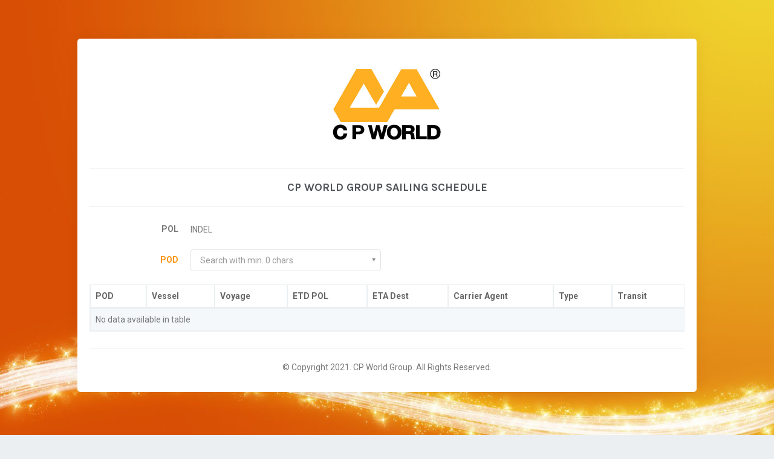

--- FILE ---
content_type: text/html; charset=UTF-8
request_url: https://schedule.cpworldgroup.com/scheduleshow.php?port=INDEL
body_size: 14023
content:
<!DOCTYPE html>
<html>
    <head>
        <meta charset="utf-8">
        <meta name="viewport" content="width=device-width, initial-scale=1.0">
        <meta name="description" content="A full suite CRM for Shippers, Consolidators, Freight Forwarders">
        <meta name="author" content="Nodens Solutions">

        <!-- App Favicon -->
<!--        <link rel="shortcut icon" href="assets/images/favicon.png">//-->

        <!-- App title -->
        <title>CP World Group Sailing Schedule</title>

        <!-- Notification css (Toastr) -->
        <link href="assets/plugins/toastr/toastr.min.css" rel="stylesheet" type="text/css" />

        <!-- form Uploads -->
     <!--   <link href="assets/plugins/fileuploads/css/dropify.min.css" rel="stylesheet" type="text/css" /> //-->

         <!-- Plugins css-->
        <link href="assets/plugins/bootstrap-tagsinput/dist/bootstrap-tagsinput.css" rel="stylesheet" />
        <link href="assets/plugins/multiselect/css/multi-select.css"  rel="stylesheet" type="text/css" />
        <link href="assets/plugins/select2/dist/css/select2.css" rel="stylesheet" type="text/css">
        <link href="assets/plugins/select2/dist/css/select2-bootstrap.css" rel="stylesheet" type="text/css">
<!--        <link href="assets/plugins/bootstrap-touchspin/dist/jquery.bootstrap-touchspin.min.css" rel="stylesheet" />
        <link href="assets/plugins/switchery/switchery.min.css" rel="stylesheet" />
        <link href="assets/plugins/timepicker/bootstrap-timepicker.min.css" rel="stylesheet">//-->
<!--                <link href="assets/plugins/mjolnic-bootstrap-colorpicker/dist/css/bootstrap-colorpicker.min.css" rel="stylesheet">
                <link href="assets/plugins/bootstrap-datepicker/dist/css/bootstrap-datepicker.min.css" rel="stylesheet">
                <link href="assets/plugins/bootstrap-daterangepicker/daterangepicker.css" rel="stylesheet">//-->

        <!-- DataTables -->
        <link href="assets/plugins/datatables/jquery.dataTables.min.css" rel="stylesheet" type="text/css" />
        <link href="assets/plugins/datatables/buttons.bootstrap.min.css" rel="stylesheet" type="text/css" />
        <link href="assets/plugins/datatables/fixedHeader.bootstrap.min.css" rel="stylesheet" type="text/css" />
        <link href="assets/plugins/datatables/responsive.bootstrap.min.css" rel="stylesheet" type="text/css" />
        <link href="assets/plugins/datatables/scroller.bootstrap.min.css" rel="stylesheet" type="text/css" />

        <!-- App CSS -->
        <link href="assets/css/bootstrap.min.css" rel="stylesheet" type="text/css" />
        <link href="assets/css/core.css" rel="stylesheet" type="text/css" />
        <link href="assets/css/components.css" rel="stylesheet" type="text/css" />
        <link href="assets/css/icons.css" rel="stylesheet" type="text/css" />
        <link href="assets/css/pages.css" rel="stylesheet" type="text/css" />
        <link href="assets/css/menu.css" rel="stylesheet" type="text/css" />
        <link href="assets/css/responsive.css" rel="stylesheet" type="text/css" />

        <!-- HTML5 Shiv and Respond.js IE8 support of HTML5 elements and media queries -->
        <!-- WARNING: Respond.js doesn't work if you view the page via file:// -->
        <!--[if lt IE 9]>
        <script src="https://oss.maxcdn.com/libs/html5shiv/3.7.0/html5shiv.js"></script>
        <script src="https://oss.maxcdn.com/libs/respond.js/1.3.0/respond.min.js"></script>
        <![endif]-->

        <script src="assets/js/modernizr.min.js"></script>
        
    </head>

    <body class="fixed-left">
        <div class="account-pages"></div>
        <div class="clearfix"></div>
        <div class="wrapper-page" style="width: 80%;">
        	<div class="m-t-40 card-box">
                <div class="text-center">
                <span>&nbsp;<br><img src="assets/images/logo.jpg" border="0" width="200"><br>&nbsp;</span>

                    <h4 class="text-uppercase font-bold m-b-0"><hr>CP World Group Sailing Schedule<hr></h4>
                </div>

                        <div class="row">
                            <form class="form-horizontal" role="form" method="post" action="/scheduleshow.php" enctype="multipart/form-data">

                            <div class="col-lg-12">

                                                <div class="row">
                                                        <div class="col-lg-6">
      <div class="form-group">
         <label class="col-md-4 control-label">POL</label>
         <div class="col-md-8">
            <p class="form-control-static"><span name="POL" id="POL">INDEL</span></p>
         </div>
      </div>
                                                    </div>
                                                </div>

                                                <div class="row">
                                                        <div class="col-lg-6">
      <div class="form-group">
         <label class="col-md-4 control-label"><font color="#fc930b">POD</font></label>
         <div class="col-md-8">
            <input name="PortName" id="PortName" type="text" class="form-control input-transparent"  required  value="">
         </div>
      </div>
                                                        </div><!-- end col -->

                                                </div>

                                    <table id="SailingSchedule" class="table table-striped table-bordered dt-responsive nowrap" cellspacing="0" width="100%">
                                        <thead>
                                            <tr>
                                                <th>POD</th>
                                                <th>Vessel</th>
                                                <th>Voyage</th>
                                                <th>ETD POL</th>
                                                <th>ETA Dest</th>
                                                <th>Carrier Agent</th>
                                                <th>Type</th>
                                                <th>Transit</th>
                                            </tr>
                                        </thead>
                                    </table>

<hr>
<p align="center">&copy; Copyright 2021. CP World Group. All Rights Reserved.</p>

                           </div>
                           </form>
                       </div>

                </div>
            </div>
            <!-- end card-box-->

        </div>
        <!-- end wrapper page -->
        

        
    	<script>
            var resizefunc = [];
        </script>

        <!-- jQuery  -->
        <script src="/assets/js/jquery.min.js"></script>
        <script src="/assets/js/bootstrap.min.js"></script>
        <script src="/assets/js/detect.js"></script>
        <script src="/assets/js/fastclick.js"></script>
        <script src="/assets/js/jquery.slimscroll.js"></script>
        <script src="/assets/js/jquery.blockUI.js"></script>
        <script src="/assets/js/waves.js"></script>
        <script src="/assets/js/wow.min.js"></script>
        <script src="/assets/js/jquery.nicescroll.js"></script>
        <script src="/assets/js/jquery.scrollTo.min.js"></script>

        <!-- Toastr js -->
        <script src="/assets/plugins/toastr/toastr.min.js"></script>

        <!-- KNOB JS -->
        <!--[if IE]>
        <script type="text/javascript" src="/assets/plugins/jquery-knob/excanvas.js"></script>
        <![endif]-->
     <!--   <script src="/assets/plugins/jquery-knob/jquery.knob.js"></script>

        <!--Morris Chart-->
                <script src="/assets/plugins/morris/morris.min.js"></script>
                <script src="/assets/plugins/raphael/raphael-min.js"></script>

        <!-- file uploads js -->
        <script src="/assets/plugins/fileuploads/js/dropify.min.js"></script>//-->

        <!-- Dashboard init -->
     <!--   <script src="/assets/pages/jquery.dashboard.js"></script>//-->

        <!-- Plugins Js -->
<!--        <script src="/assets/plugins/switchery/switchery.min.js"></script>
        <script src="/assets/plugins/bootstrap-tagsinput/dist/bootstrap-tagsinput.min.js"></script>
        <script type="text/javascript" src="/assets/plugins/multiselect/js/jquery.multi-select.js"></script>
        <script type="text/javascript" src="/assets/plugins/jquery-quicksearch/jquery.quicksearch.js"></script>
   //-->
        <script src="/assets/plugins/select2/dist/js/select2.min.js" type="text/javascript"></script>
<!--
        <script src="/assets/plugins/bootstrap-touchspin/dist/jquery.bootstrap-touchspin.min.js" type="text/javascript"></script>
        <script src="/assets/plugins/bootstrap-inputmask/bootstrap-inputmask.min.js" type="text/javascript"></script>
        <script src="/assets/plugins/moment/moment.js"></script>
        <script src="/assets/plugins/timepicker/bootstrap-timepicker.min.js"></script>
        <script src="/assets/plugins/mjolnic-bootstrap-colorpicker/dist/js/bootstrap-colorpicker.min.js"></script>
        <script src="/assets/plugins/bootstrap-datepicker/dist/js/bootstrap-datepicker.min.js"></script>
        <script src="/assets/plugins/bootstrap-daterangepicker/daterangepicker.js"></script>
        <script src="/assets/plugins/bootstrap-maxlength/bootstrap-maxlength.min.js" type="text/javascript"></script>//-->

        <!-- Datatables-->

        <script src="/assets/plugins/datatables/jquery.dataTables.min.js"></script>
        <script src="/assets/plugins/datatables/dataTables.bootstrap.js"></script>
        <script src="/assets/plugins/datatables/dataTables.buttons.min.js"></script>
        <script src="/assets/plugins/datatables/buttons.bootstrap.min.js"></script>
        <script src="/assets/plugins/datatables/jszip.min.js"></script>
        <script src="/assets/plugins/datatables/pdfmake.min.js"></script>
        <script src="/assets/plugins/datatables/vfs_fonts.js"></script>
        <script src="/assets/plugins/datatables/buttons.html5.min.js"></script>
        <script src="/assets/plugins/datatables/buttons.print.min.js"></script>
        <script src="/assets/plugins/datatables/dataTables.fixedHeader.min.js"></script>
        <script src="/assets/plugins/datatables/dataTables.keyTable.min.js"></script>
        <script src="/assets/plugins/datatables/dataTables.responsive.min.js"></script>
        <script src="/assets/plugins/datatables/responsive.bootstrap.min.js"></script>
        <script src="/assets/plugins/datatables/dataTables.scroller.min.js"></script>

        <!-- Datatable init js -->
<!--        <script src="/assets/pages/datatables.init.js"></script>//-->

        <!-- Form wizard -->
   <!--     <script src="/assets/plugins/bootstrap-wizard/jquery.bootstrap.wizard.js"></script>//-->
        <script src="/assets/plugins/jquery-validation/dist/jquery.validate.min.js"></script>

        <!-- App js -->
        <script src="/assets/js/jquery.core.js"></script>
        <script src="/assets/js/jquery.app.js"></script>

        <script type="text/javascript">

$(document).ready(function() {
    $('#SailingSchedule')
        .DataTable( {

        autoWidth: false, //lengthMenu: ,
        serverSide: true,
        ordering: false,
        info: false,
        searching: false,
        paging: false,
        ajax: {
            url: "index-api.php",
            type: "POST",
            data: function ( d ) {
               d.port = 'INDEL';
               d.PortName = $('#PortName').val();
            },
        },
        columns: [
            { data: "POD" },                                                                                                                                                                                                                                                     
            { data: "Vessel" },
            { data: "Voyage" },
            { data: "ETDPOL" },
            { data: "ETADest" },
            { data: "CarrierAgent" },
            { data: "Type" },
            { data: "Transit" }
        ],
        select: false
    } ); 
} );

$('#PortName').select2({
   placeholder: "Search with min. 0 chars",
   allowClear: true,
   minimumInputLength: 0,
   ajax: {
    url: "select-pod.php?port=INDEL",
    type: "POST",
    dataType: 'json',
    delay: 250,
    data: function (term) {
      return {
        term: term,
        port: 'INDEL'
      };
    },
    results: function (data) {
        return {
            results: $.map(data, function (item) {
                return {
                    text: item.ItemName,
                    id: item.ItemID
                }
            })
        };
    }
  }
});

$("#PortName").change(function () { $('#SailingSchedule').DataTable().ajax.reload(null, false);  });

   </script>


<script type="text/javascript">

//   $('.datepicker').datepicker({
  //    format: 'yyyy-mm-dd',
//      autoclose: true,
  //    todayHighlight: true
//   });

  // $('.dropify').dropify({
//      messages: {
  //       'default': 'Drag and drop a file here or click',
    //     'replace': 'Drag and drop or click to replace',
      //   'remove': 'Remove',
//         'error': 'Ooops, something wrong appended.'
  //    },
    //  error: {
      //   'fileSize': 'The file size is too big (1M max).'
//      }
  // });


// disable table search enter sign
$("div.dataTables_filter input").keydown( function (e) {
   if (e.keyCode == 13) {
        e.preventDefault();
        return false;
   }
} );

  $('form').on('keydown', function(e) {
    if (e.which === 13 && !$(e.target).is('textarea')) {
      e.preventDefault();
 //     console.log("ENTER-KEY PREVENTED ON NON-TEXTAREA ELEMENTS");
    }
  });


</script>

</body>
</html>



--- FILE ---
content_type: text/html; charset=UTF-8
request_url: https://schedule.cpworldgroup.com/index-api.php
body_size: 72
content:
{"data":[],"per_page":0,"recordsTotal":0,"recordsFiltered":0}

--- FILE ---
content_type: text/css
request_url: https://schedule.cpworldgroup.com/assets/css/core.css
body_size: 22720
content:
@import url(https://fonts.googleapis.com/css?family=Roboto:400,300,500,700);
@import url(https://fonts.googleapis.com/css?family=Karla:400,700);
@import url(https://fonts.googleapis.com/css?family=Rancho);
/*
Template Name: UBold Dashboard
Author: CoderThemes
Email: coderthemes@gmail.com
File: Core
*/
/* =============
  == Core List==

   - Common
   - Helper classes
   - Extra
   - Bootstrap Custom
   - Animation (Some loader)
   - Waves effect
   - Print (Invoice css)

============= */
/* =============
   Common
============= */
body {
  background: #ebeff2;
  font-family: 'Roboto', sans-serif;
  margin: 0;
  padding-bottom: 60px;
  overflow-x: hidden;
  color: #797979;
}
html {
  position: relative;
  min-height: 100%;
  background: #ebeff2;
}
h1,
h2,
h3,
h4,
h5,
h6 {
  color: #505458;
  font-family: 'Karla', sans-serif;
  margin: 10px 0;
}
h1 {
  line-height: 43px;
}
h2 {
  line-height: 35px;
}
h3 {
  line-height: 30px;
}
h3 small {
  color: #444444;
}
h4 {
  line-height: 22px;
}
h4 small {
  color: #444444;
}
h5 {
  font-size: 15px;
}
h5 small {
  color: #444444;
}
p {
  line-height: 1.6;
}
* {
  outline: none !important;
}
b {
  font-weight: 600;
}
a:hover {
  outline: 0;
  text-decoration: none;
}
a:active {
  outline: 0;
  text-decoration: none;
}
a:focus {
  outline: 0;
  text-decoration: none;
}
.container {
  width: auto;
}
.container-alt {
  margin-left: auto;
  margin-right: auto;
  padding-left: 15px;
  padding-right: 15px;
}
/* Footer */
.footer {
  border-top: 1px solid rgba(152, 166, 173, 0.2);
  bottom: 0px;
  color: #98a6ad;
  text-align: left !important;
  padding: 19px 30px 20px;
  position: absolute;
  right: 0px;
  left: 250px;
}
#wrapper {
  height: 100%;
  overflow: hidden;
  width: 100%;
}
.page {
  bottom: 0;
  left: 0;
  right: 0;
  top: 0;
}
/* Page titles */
.page-title {
  font-size: 20px;
  font-weight: 600;
  margin-bottom: 0px;
  margin-top: 0px;
  line-height: 120px; /* Nodens was 70 */
}
.page-header {
  border-bottom: 1px solid #DBDDDE;
}
.header-title {
  font-size: 16px;
  font-weight: 600;
  line-height: 16px;
  margin-bottom: 8px;
}
/* =============
   Helper clasess
============= */
.p-0 {
  padding: 0px !important;
}
.p-20 {
  padding: 20px !important;
}
.p-30 {
  padding: 30px !important;
}
.p-l-0 {
  padding-left: 0px !important;
}
.p-r-0 {
  padding-right: 0px !important;
}
.p-t-0 {
  padding-top: 0px !important;
}
.p-b-0 {
  padding-bottom: 0px !important;
}
.p-t-10 {
  padding-top: 10px !important;
}
.p-b-10 {
  padding-bottom: 10px !important;
}
.p-l-r-10 {
  padding-left: 10px;
  padding-right: 10px;
}
.m-0 {
  margin: 0px !important;
}
.m-r-5 {
  margin-right: 5px !important;
}
.m-r-10 {
  margin-right: 10px !important;
}
.m-r-15 {
  margin-right: 15px !important;
}
.m-l-5 {
  margin-left: 5px !important;
}
.m-l-10 {
  margin-left: 10px !important;
}
.m-l-15 {
  margin-left: 15px !important;
}
.m-t-5 {
  margin-top: 5px !important;
}
.m-t-0 {
  margin-top: 0px !important;
}
.m-t-10 {
  margin-top: 10px !important;
}
.m-t-15 {
  margin-top: 15px !important;
}
.m-t-20 {
  margin-top: 20px !important;
}
.m-t-30 {
  margin-top: 30px !important;
}
.m-t-40 {
  margin-top: 40px !important;
}
.m-b-0 {
  margin-bottom: 0px !important;
}
.m-b-5 {
  margin-bottom: 5px !important;
}
.m-b-10 {
  margin-bottom: 10px !important;
}
.m-b-15 {
  margin-bottom: 15px !important;
}
.m-b-20 {
  margin-bottom: 20px !important;
}
.m-b-25 {
  margin-bottom: 25px !important;
}
.m-b-30 {
  margin-bottom: 30px !important;
}
.w-xs {
  min-width: 80px;
}
.w-sm {
  min-width: 95px;
}
.w-md {
  min-width: 110px;
}
.w-lg {
  min-width: 140px;
}
.m-h-40 {
  min-height: 40px;
}
.m-h-50 {
  min-height: 50px;
}
.l-h-34 {
  line-height: 34px;
}
.font-600 {
  font-weight: 600;
}
.font-bold {
  font-weight: 700;
}
.font-normal {
  font-weight: normal;
}
.font-light {
  font-weight: 300;
}
.font-13 {
  font-size: 13px !important;
}
.wrapper-md {
  padding: 20px;
}
.pull-in {
  margin-left: -20px;
  margin-right: -20px;
}
.b-0 {
  border: none !important;
}
.vertical-middle {
  vertical-align: middle;
}
.bx-shadow {
  -moz-box-shadow: 0px 1px 2px 0px rgba(0, 0, 0, 0.1);
  -webkit-box-shadow: 0px 1px 2px 0px rgba(0, 0, 0, 0.1);
  box-shadow: 0px 1px 2px 0px rgba(0, 0, 0, 0.1);
}
.bx-shadow-none {
  box-shadow: none !important;
}
.mx-box {
  max-height: 380px;
  min-height: 380px;
}
.thumb-sm {
  height: 32px;
  width: 32px;
}
.thumb-md {
  height: 48px;
  width: 48px;
}
.thumb-lg {
  height: 88px;
  width: 88px;
}
.thumb-xl {
  height: 120px;
  width: 120px;
}
.add-new-plus {
  height: 32px;
  text-align: center;
  width: 32px;
  display: block;
  line-height: 32px;
  color: #98a6ad;
  font-weight: 700;
  background-color: #ebeff2;
  border-radius: 50%;
}
/* =============
   Extras
============= */
/* Table type box */
.table-box {
  display: table;
  height: 100%;
  width: 100%;
}
.table-box .table-detail {
  display: table-cell;
  vertical-align: middle;
}
/* Card Box */
.card-box {
  padding: 20px;
  box-shadow: 0 0px 8px 0 rgba(0, 0, 0, 0.06), 0 1px 0px 0 rgba(0, 0, 0, 0.02);
  -webkit-border-radius: 5px;
  border-radius: 5px;
  -moz-border-radius: 5px;
  background-clip: padding-box;
  margin-bottom: 20px;
  background-color: #ffffff;
}
.card-box .card-drop {
  color: #98a6ad;
  font-size: 20px;
  line-height: 1px;
  padding: 0px 5px;
  display: inline-block;
}
/* Grid page */
.grid-structure .grid-container {
  background-color: #f4f8fb;
  margin-bottom: 10px;
  padding: 10px 20px;
}
/* Demo only */
.icon-list-demo div {
  cursor: pointer;
  line-height: 45px;
  white-space: nowrap;
  color: #75798B;
}
.icon-list-demo div p {
  margin-bottom: 0px;
  line-height: inherit;
}
.icon-list-demo i {
  display: inline-block;
  font-size: 18px;
  margin: 0;
  vertical-align: middle;
  width: 40px;
}
.icon-list-demo .col-md-4 {
  -webkit-border-radius: 3px;
  border-radius: 3px;
  -moz-border-radius: 3px;
  background-clip: padding-box;
}
.icon-list-demo .col-md-4:hover {
  background-color: rgba(113, 182, 249, 0.07);
}
.button-list {
  margin-left: -8px;
  margin-bottom: -12px;
}
.button-list .btn {
  margin-bottom: 12px;
  margin-left: 8px;
}
.demo-dropdown {
  position: static;
  display: block;
  margin-bottom: 5px;
  clear: left;
}
#static-modal {
  position: relative;
  top: auto;
  right: auto;
  bottom: auto;
  left: auto;
  z-index: 1;
  display: block;
}
/* Switchery demo */
.switchery-demo .switchery {
  margin-bottom: 10px;
}
/* =============
   Bootstrap-custom
============= */
.row {
  margin-right: -10px;
  margin-left: -10px;
}
.col-lg-1,
.col-lg-10,
.col-lg-11,
.col-lg-12,
.col-lg-2,
.col-lg-3,
.col-lg-4,
.col-lg-5,
.col-lg-6,
.col-lg-7,
.col-lg-8,
.col-lg-9,
.col-md-1,
.col-md-10,
.col-md-11,
.col-md-12,
.col-md-2,
.col-md-3,
.col-md-4,
.col-md-5,
.col-md-6,
.col-md-7,
.col-md-8,
.col-md-9,
.col-sm-1,
.col-sm-10,
.col-sm-11,
.col-sm-12,
.col-sm-2,
.col-sm-3,
.col-sm-4,
.col-sm-5,
.col-sm-6,
.col-sm-7,
.col-sm-8,
.col-sm-9,
.col-xs-1,
.col-xs-10,
.col-xs-11,
.col-xs-12,
.col-xs-2,
.col-xs-3,
.col-xs-4,
.col-xs-5,
.col-xs-6,
.col-xs-7,
.col-xs-8,
.col-xs-9 {
  padding-left: 10px;
  padding-right: 10px;
}
.breadcrumb {
  background-color: transparent;
  margin-bottom: 15px;
  padding-top: 10px;
  padding-left: 0px;
}
/* Image Thumbnail */
.img-thumbnail {
  border: 1px solid #EBEFF2;
}
/* Dropdown */
.dropdown-menu {
  padding: 4px 0;
  transition: all 300ms ease;
  -moz-transition: all 300ms ease;
  -webkit-transition: all 300ms ease;
  -o-transition: all 300ms ease;
  -ms-transition: all 300ms ease;
  box-shadow: 0 0px 8px 0 rgba(0, 0, 0, 0.06), 0 1px 0px 0 rgba(0, 0, 0, 0.02);
  border: 1px solid rgba(152, 166, 173, 0.15);
}
.dropdown-menu > li > a {
  padding: 6px 20px;
}
.dropdown-menu > li > a:focus,
.dropdown-menu > li > a:hover {
  background-color: rgba(218, 230, 236, 0.3) !important;
}
.dropdown-menu > .active > a,
.dropdown-menu > .active > a:hover,
.dropdown-menu > .active > a:focus {
  background-color: rgba(152, 166, 173, 0.1);
  color: #435966;
}
/*Well */
.well {
  background-color: rgba(152, 166, 173, 0.15);
  border: rgba(152, 166, 173, 0.5);
  -webkit-box-shadow: inset 0 1px 1px rgba(152, 166, 173, 0.25);
  box-shadow: inset 0 1px 1px rgba(152, 166, 173, 0.25);
}
/* Background colors */
.bg-custom {
  background-color: #71b6f9 !important;
}
.bg-primary {
  background-color: #188ae2 !important;
}
.bg-success {
  background-color: #10c469 !important;
}
.bg-info {
  background-color: #35b8e0 !important;
}
.bg-warning {
  background-color: #f9c851 !important;
}
.bg-danger {
  background-color: #ff5b5b !important;
}
.bg-muted {
  background-color: #f4f8fb !important;
}
.bg-inverse {
  background-color: #3b3e47 !important;
}
.bg-purple {
  background-color: #5b69bc !important;
}
.bg-pink {
  background-color: #ff8acc !important;
}
.bg-white {
  background-color: #ffffff !important;
}
.bg-lightdark {
  background-color: #f4f8fb !important;
}
/* Text colors */
.text-custom {
  color: #71b6f9 !important;
}
.text-white {
  color: #ffffff !important;
}
.text-danger {
  color: #ff5b5b !important;
}
.text-muted {
  color: #98a6ad !important;
}
.text-primary {
  color: #188ae2 !important;
}
.text-warning {
  color: #f9c851 !important;
}
.text-success {
  color: #10c469 !important;
}
.text-info {
  color: #35b8e0 !important;
}
.text-inverse {
  color: #3b3e47 !important;
}
.text-pink {
  color: #ff8acc !important;
}
.text-purple {
  color: #5b69bc !important;
}
.text-dark {
  color: #797979 !important;
}
/* Form components */
textarea.form-control {
  min-height: 90px;
}
.form-control {
  background-color: #FFFFFF;
  border: 1px solid #E3E3E3;
  border-radius: 4px;
  color: #565656;
  padding: 7px 12px;
  height: 38px;
  max-width: 100%;
  -webkit-box-shadow: none;
  box-shadow: none;
  -webkit-transition: all 300ms linear;
  -moz-transition: all 300ms linear;
  -o-transition: all 300ms linear;
  -ms-transition: all 300ms linear;
  transition: all 300ms linear;
}
.form-control:focus {
  background-color: #FFFFFF;
  border: 1px solid #AAAAAA;
  -webkit-box-shadow: none;
  box-shadow: none;
  outline: 0 !important;
  color: #333333;
}
.input-lg {
  height: 46px;
  padding: 10px 16px;
  font-size: 18px;
  line-height: 1.3333333;
  border-radius: 6px;
}
.input-sm {
  height: 30px;
  padding: 5px 10px;
  font-size: 12px;
  line-height: 1.5;
  border-radius: 3px;
}
.form-horizontal .form-group {
  margin-left: -10px;
  margin-right: -10px;
}
.form-control-feedback {
  line-height: 38px !important;
}
.input-group-btn .btn {
  padding: 8px 12px;
}
.input-group-btn .btn-sm {
  padding: 5px 10px;
}
.input-group-btn .btn-lg {
  padding: 10px 17px;
}
/* Labels */
.label {
  font-weight: 500;
  letter-spacing: 0.05em;
  padding: .3em .6em .3em;
}
.label-default {
  background-color: #71b6f9;
}
.label-primary {
  background-color: #188ae2;
}
.label-success {
  background-color: #10c469;
}
.label-info {
  background-color: #35b8e0;
}
.label-warning {
  background-color: #f9c851;
}
.label-danger {
  background-color: #ff5b5b;
}
.label-purple {
  background-color: #5b69bc;
}
.label-pink {
  background-color: #ff8acc;
}
.label-inverse {
  background-color: #3b3e47;
}
/* Badge */
.badge {
  text-transform: uppercase;
  font-weight: 500;
  padding: 3px 5px;
  font-size: 12px;
  margin-top: 1px;
  background-color: #71b6f9;
}
.badge-xs {
  font-size: 9px;
}
.badge-xs,
.badge-sm {
  -webkit-transform: translate(0, -2px);
  -ms-transform: translate(0, -2px);
  -o-transform: translate(0, -2px);
  transform: translate(0, -2px);
}
.badge-primary {
  background-color: #188ae2;
}
.badge-success {
  background-color: #10c469;
}
.badge-info {
  background-color: #35b8e0;
}
.badge-warning {
  background-color: #f9c851;
}
.badge-danger {
  background-color: #ff5b5b;
}
.badge-purple {
  background-color: #5b69bc;
}
.badge-pink {
  background-color: #ff8acc;
}
.badge-inverse {
  background-color: #3b3e47;
}
/* Pagination/ Pager */
.pagination > li:first-child > a,
.pagination > li:first-child > span {
  border-bottom-left-radius: 3px;
  border-top-left-radius: 3px;
}
.pagination > li:last-child > a,
.pagination > li:last-child > span {
  border-bottom-right-radius: 3px;
  border-top-right-radius: 3px;
}
.pagination > li > a,
.pagination > li > span {
  color: #636e7b;
}
.pagination > li > a:hover,
.pagination > li > span:hover,
.pagination > li > a:focus,
.pagination > li > span:focus {
  background-color: #e4e7ea;
}
.pagination-split li {
  margin-left: 5px;
  display: inline-block;
  float: left;
}
.pagination-split li:first-child {
  margin-left: 0;
}
.pagination-split li a {
  -moz-border-radius: 3px;
  -webkit-border-radius: 3px;
  border-radius: 3px;
}
.pagination > .active > a,
.pagination > .active > span,
.pagination > .active > a:hover,
.pagination > .active > span:hover,
.pagination > .active > a:focus,
.pagination > .active > span:focus {
  background-color: #71b6f9;
  border-color: #71b6f9;
}
.pager li > a,
.pager li > span {
  -moz-border-radius: 3px;
  -webkit-border-radius: 3px;
  border-radius: 3px;
  color: #636e7b;
}
/* Tabs */
.tab-content {
  padding: 20px;
  border: 2px solid #eeeeee;
  border-top: none;
}
.nav-tabs > .active > a,
.nav-tabs > .active > a:focus,
.nav-tabs > .active > a:hover {
  border: 2px solid #eeeeee !important;
  border-bottom-color: #ffffff !important;
}
.nav-tabs {
  border-bottom: 2px solid #eeeeee;
}
.nav-tabs > li {
  margin-bottom: -2px;
}
.nav-tabs a {
  color: #435966;
  font-size: 15px;
  font-weight: 600;
  font-family: 'Karla', sans-serif;
}
.nav > li > a:focus,
.nav > li > a:hover {
  text-decoration: none;
  background-color: #f4f8fb;
}
.nav .open > a,
.nav .open > a:focus,
.nav .open > a:hover {
  border-color: #eeeeee;
}
/* List group */
.list-group-item {
  border: 1px solid #ebeff2;
  border-left: none;
  border-right: none;
}
.list-group-item:hover {
  background-color: rgba(152, 166, 173, 0.1);
}
.list-group-item:first-child {
  border-top: none;
}
.list-group-item:last-child {
  border-bottom: none;
}
.list-no-border .list-group-item {
  border: none;
}
/* Dropcap */
.dropcap {
  font-size: 3.1em;
}
.dropcap,
.dropcap-circle,
.dropcap-square {
  display: block;
  float: left;
  font-weight: 400;
  line-height: 36px;
  margin-right: 6px;
  text-shadow: none;
}
/* Alert */
.alert .btn {
  margin-top: 10px;
}
.alert-success {
  background-color: rgba(95, 190, 170, 0.3);
  border-color: rgba(95, 190, 170, 0.4);
  color: #5fbeaa;
}
.alert-info {
  background-color: rgba(52, 211, 235, 0.2);
  border-color: rgba(52, 211, 235, 0.3);
  color: #35b8e0;
}
.alert-warning {
  background-color: rgba(255, 189, 74, 0.2);
  border-color: rgba(255, 189, 74, 0.3);
  color: #f9c851;
}
.alert-danger {
  background-color: rgba(240, 80, 80, 0.2);
  border-color: rgba(240, 80, 80, 0.3);
  color: #ff5b5b;
}
/* Modals */
.modal .modal-dialog .modal-content {
  -moz-box-shadow: none;
  -webkit-box-shadow: none;
  border-color: #DDDDDD;
  border-radius: 2px;
  box-shadow: none;
  padding: 25px;
}
.modal .modal-dialog .modal-content .modal-header {
  border-bottom-width: 2px;
  margin: 0;
  padding: 0;
  padding-bottom: 15px;
}
.modal .modal-dialog .modal-content .modal-body {
  padding: 20px 0;
}
.modal .modal-dialog .modal-content .modal-footer {
  padding: 0;
  padding-top: 15px;
}
.modal-full {
  width: 98%;
}
.modal-content .nav.nav-tabs + .tab-content {
  margin-bottom: 0px;
}
.modal-content .panel-group {
  margin-bottom: 0px;
}
.modal-content .panel {
  border-top: none;
}
/* Custom-modal */
.modal-demo {
  background-color: #FFF;
  width: 600px;
  -webkit-border-radius: 4px;
  border-radius: 4px;
  -moz-border-radius: 4px;
  background-clip: padding-box;
  display: none;
}
.modal-demo .close {
  position: absolute;
  top: 15px;
  right: 25px;
  color: #eeeeee;
}
.custom-modal-title {
  padding: 15px 25px 15px 25px;
  line-height: 22px;
  font-size: 18px;
  background-color: #36404a;
  color: #ffffff;
  text-align: left;
  margin: 0px;
}
.custom-modal-text {
  padding: 20px;
}
.custombox-modal-flash .close,
.custombox-modal-rotatedown .close {
  top: 20px;
  z-index: 9999;
}
/* Tabs-Accordions */
.tabs-vertical-env .tab-content {
  margin-bottom: 0px;
}
.table > thead > tr > td.middle-align,
.table > tbody > tr > td.middle-align,
.table > .tfood > tr > td.middle-align,
.table > thead > tr > th.middle-align,
.table > tbody > tr > th.middle-align,
.table > .tfood > tr > th.middle-align {
  vertical-align: middle;
}
.list-group-item.active,
.list-group-item.active:hover,
.list-group-item.active:focus {
  background-color: #71b6f9;
  border-color: #71b6f9;
}
.nav-pills > .active > a > .badge {
  color: #71b6f9;
}
.has-success .form-control {
  border-color: #10c469;
  box-shadow: none !important;
}
.has-warning .form-control {
  border-color: #f9c851;
  box-shadow: none !important;
}
.has-error .form-control {
  border-color: #ff5b5b;
  box-shadow: none !important;
}
.input-group-addon {
  border-radius: 2px;
  border: 1px solid #eeeeee;
}
/* Tooltips */
.tooltip-inner {
  border-radius: 1px;
  padding: 6px 10px;
}
.jqstooltip {
  -webkit-box-sizing: content-box;
  -moz-box-sizing: content-box;
  box-sizing: content-box;
  width: auto!important;
  height: auto!important;
}
/* Popover */
.popover {
  font-family: inherit;
  border: none;
  -webkit-border-radius: 3px;
  border-radius: 3px;
  -moz-border-radius: 3px;
  background-clip: padding-box;
}
.popover .popover-title {
  background-color: transparent;
  color: #71b6f9;
  font-weight: 600;
}
/* Code */
code {
  color: #188ae2;
  background-color: #f4f8fb;
  border-radius: 4px;
}
/* Pre */
pre {
  background-color: #f4f8fb;
  border: 1px solid #d4d8da;
}
/* Carousel */
.carousel-control {
  width: 10%;
}
.carousel-control span {
  position: absolute;
  top: 50%;
  /* pushes the icon in the middle of the height */
  z-index: 5;
  display: inline-block;
  font-size: 30px;
}
/* Owl */
.slider-bg {
  background-size: cover !important;
  padding: 5.5% 4.5%;
}
/* Media */
.media {
  margin-bottom: 20px;
}
.media .media-heading {
  font-weight: 600;
  font-size: 16px;
}
.media:last-of-type {
  margin-bottom: 0px;
}
/* =============
   Animation
============= */
/* Progressbar Animated */
@-webkit-keyframes animationProgress {
  from {
    width: 0;
  }
}
@keyframes animationProgress {
  from {
    width: 0;
  }
}
/* Portlets loader */
@-webkit-keyframes sk-rotateplane {
  0% {
    -webkit-transform: perspective(120px);
  }
  50% {
    -webkit-transform: perspective(120px) rotateY(180deg);
  }
  100% {
    -webkit-transform: perspective(120px) rotateY(180deg) rotateX(180deg);
  }
}
@keyframes sk-rotateplane {
  0% {
    transform: perspective(120px) rotateX(0deg) rotateY(0deg);
    -webkit-transform: perspective(120px) rotateX(0deg) rotateY(0deg);
  }
  50% {
    transform: perspective(120px) rotateX(-180.1deg) rotateY(0deg);
    -webkit-transform: perspective(120px) rotateX(-180.1deg) rotateY(0deg);
  }
  100% {
    transform: perspective(120px) rotateX(-180deg) rotateY(-179.9deg);
    -webkit-transform: perspective(120px) rotateX(-180deg) rotateY(-179.9deg);
  }
}
/*!
 * Waves v0.6.0
 * http://fian.my.id/Waves
 *
 * Copyright 2014 Alfiana E. Sibuea and other contributors
 * Released under the MIT license
 * https://github.com/fians/Waves/blob/master/LICENSE
 */
.waves-effect {
  position: relative;
  cursor: pointer;
  display: inline-block;
  overflow: hidden;
  -webkit-user-select: none;
  -moz-user-select: none;
  -ms-user-select: none;
  user-select: none;
  -webkit-tap-highlight-color: transparent;
  vertical-align: middle;
  z-index: 1;
  will-change: opacity, transform;
  -webkit-transition: all 0.3s ease-out;
  -moz-transition: all 0.3s ease-out;
  -o-transition: all 0.3s ease-out;
  -ms-transition: all 0.3s ease-out;
  transition: all 0.3s ease-out;
}
.waves-effect .waves-ripple {
  position: absolute;
  border-radius: 50%;
  width: 20px;
  height: 20px;
  margin-top: -10px;
  margin-left: -10px;
  opacity: 0;
  background: rgba(0, 0, 0, 0.2);
  -webkit-transition: all 0.7s ease-out;
  -moz-transition: all 0.7s ease-out;
  -o-transition: all 0.7s ease-out;
  -ms-transition: all 0.7s ease-out;
  transition: all 0.7s ease-out;
  -webkit-transition-property: -webkit-transform, opacity;
  -moz-transition-property: -moz-transform, opacity;
  -o-transition-property: -o-transform, opacity;
  transition-property: transform, opacity;
  -webkit-transform: scale(0);
  -moz-transform: scale(0);
  -ms-transform: scale(0);
  -o-transform: scale(0);
  transform: scale(0);
  pointer-events: none;
}
.waves-notransition {
  -webkit-transition: none !important;
  -moz-transition: none !important;
  -o-transition: none !important;
  -ms-transition: none !important;
  transition: none !important;
}
.waves-circle {
  -webkit-transform: translateZ(0);
  -moz-transform: translateZ(0);
  -ms-transform: translateZ(0);
  -o-transform: translateZ(0);
  transform: translateZ(0);
  text-align: center;
  width: 2.5em;
  height: 2.5em;
  line-height: 2.5em;
  border-radius: 50%;
  -webkit-mask-image: none;
}
.waves-input-wrapper {
  border-radius: 0.2em;
  vertical-align: bottom;
}
.waves-input-wrapper .waves-button-input {
  position: relative;
  top: 0;
  left: 0;
  z-index: 1;
}
.waves-block {
  display: block;
}
.waves-effect.waves-light .waves-ripple {
  background-color: rgba(255, 255, 255, 0.4);
}
.waves-effect.waves-custom .waves-ripple {
  background-color: rgba(113, 182, 249, 0.4);
}
.waves-effect.waves-primary .waves-ripple {
  background-color: rgba(24, 138, 226, 0.4);
}
.waves-effect.waves-success .waves-ripple {
  background-color: rgba(16, 196, 105, 0.4);
}
.waves-effect.waves-info .waves-ripple {
  background-color: rgba(53, 184, 224, 0.4);
}
.waves-effect.waves-warning .waves-ripple {
  background-color: rgba(249, 200, 81, 0.4);
}
.waves-effect.waves-danger .waves-ripple {
  background-color: rgba(255, 91, 91, 0.4);
}
.waves-effect.waves-pink .waves-ripple {
  background-color: rgba(255, 138, 204, 0.4);
}
.waves-effect.purple .waves-ripple {
  background-color: rgba(91, 105, 188, 0.2);
}
.waves-effect.waves-inverse .waves-ripple {
  background-color: rgba(59, 62, 71, 0.4);
}
/* =============
   Print css
============= */
@media print {
  .page-title-box,
  .topbar-left,
  .hidden-print,
  .breadcrumb,
  .page-title,
  .footer {
    display: none;
    margin: 0px;
    padding: 0px;
  }
  .left,
  .right-bar {
    display: none;
  }
  .content {
    margin-top: 0px !important;
    padding-top: 0px;
  }
  .content-page {
    margin-left: 0px;
    margin-top: 0px;
  }
}

/* nodens css */
/*//tr.clicked {
 //     background-color: #71b6f9 !important;
//}
*/
tr.clicked {
      background-color: #cde3f8 !important;
}




--- FILE ---
content_type: text/css
request_url: https://schedule.cpworldgroup.com/assets/css/components.css
body_size: 30640
content:
/*
Template Name: Adminto Dashboard
Author: CoderThemes
Email: coderthemes@gmail.com
File: Components
*/
/* =============
  == Components List==

   - Buttons
   - Checkbox and radio
   - Panels
   - Portlets
   - Progressbars
   - Tables
   - Widgets
   - Form elements

============= */
/* =============
   Buttons
============= */
.btn {
  border-radius: 2px;
  padding: 6px 14px;
}
.btn-group-lg > .btn,
.btn-lg {
  padding: 10px 16px !important;
  font-size: 16px;
}
.btn-group-sm > .btn,
.btn-sm {
  padding: 5px 10px !important;
}
.btn-group-xs > .btn,
.btn-xs {
  padding: 1px 5px !important;
}
.btn-group .btn + .btn,
.btn-group .btn + .btn-group,
.btn-group .btn-group + .btn,
.btn-group .btn-group + .btn-group {
  margin-left: 0px;
}
.btn-group.open .dropdown-toggle {
  -webkit-box-shadow: 0 0 0 100px rgba(0, 0, 0, 0.1) inset;
  box-shadow: 0 0 0 100px rgba(0, 0, 0, 0.1) inset;
}
.btn-custom,
.btn-primary,
.btn-success,
.btn-info,
.btn-warning,
.btn-danger,
.btn-inverse,
.btn-purple,
.btn-pink {
  color: #ffffff !important;
}
.btn-custom {
  background-color: #71b6f9;
  border-color: #71b6f9;
}
.btn-custom:hover,
.btn-custom:focus,
.btn-custom:active,
.btn-custom.active,
.btn-custom.focus,
.btn-custom:active,
.btn-custom:focus,
.btn-custom:hover,
.open > .dropdown-toggle.btn-custom {
  background-color: #59a9f8 !important;
  border: 1px solid #59a9f8 !important;
}
.btn-default {
  background-color: rgba(218, 230, 236, 0.3);
  border-color: rgba(218, 230, 236, 0.5);
}
.btn-default:hover,
.btn-default:focus,
.btn-default:active,
.btn-default.active,
.btn-default.focus,
.btn-default:active,
.btn-default:focus,
.btn-default:hover,
.open > .dropdown-toggle.btn-default {
  background-color: rgba(218, 230, 236, 0.5) !important;
  border: 1px solid rgba(218, 230, 236, 0.7) !important;
}
.btn-primary {
  background-color: #188ae2 !important;
  border: 1px solid #188ae2 !important;
}
.btn-primary:hover,
.btn-primary:focus,
.btn-primary:active,
.btn-primary.active,
.btn-primary.focus,
.btn-primary:active,
.btn-primary:focus,
.btn-primary:hover,
.open > .dropdown-toggle.btn-primary {
  background-color: #167ccb !important;
  border: 1px solid #167ccb !important;
}
.btn-success {
  background-color: #10c469 !important;
  border: 1px solid #10c469 !important;
}
.btn-success:hover,
.btn-success:focus,
.btn-success:active,
.btn-success.active,
.btn-success.focus,
.btn-success:active,
.btn-success:focus,
.btn-success:hover,
.open > .dropdown-toggle.btn-success {
  background-color: #0eac5c !important;
  border: 1px solid #0eac5c !important;
}
.btn-info {
  background-color: #35b8e0 !important;
  border: 1px solid #35b8e0 !important;
}
.btn-info:hover,
.btn-info:focus,
.btn-info:active,
.btn-info.active,
.btn-info.focus,
.btn-info:active,
.btn-info:focus,
.btn-info:hover,
.open > .dropdown-toggle.btn-info {
  background-color: #21afda !important;
  border: 1px solid #21afda !important;
}
.btn-warning {
  background-color: #f9c851 !important;
  border: 1px solid #f9c851 !important;
}
.btn-warning:hover,
.btn-warning:focus,
.btn-warning:active,
.btn-warning.active,
.btn-warning.focus,
.btn-warning:active,
.btn-warning:focus,
.btn-warning:hover,
.open > .dropdown-toggle.btn-warning {
  background-color: #f8c038 !important;
  border: 1px solid #f8c038 !important;
}
.btn-danger {
  background-color: #ff5b5b !important;
  border: 1px solid #ff5b5b !important;
}
.btn-danger:active,
.btn-danger:focus,
.btn-danger:hover,
.btn-danger.active,
.btn-danger.focus,
.btn-danger:active,
.btn-danger:focus,
.btn-danger:hover,
.open > .dropdown-toggle.btn-danger {
  background-color: #ff4242 !important;
  border: 1px solid #ff4242 !important;
}
.btn-inverse {
  background-color: #3b3e47 !important;
  border: 1px solid #3b3e47 !important;
}
.btn-inverse:hover,
.btn-inverse:focus,
.btn-inverse:active,
.btn-inverse.active,
.btn-inverse.focus,
.btn-inverse:active,
.btn-inverse:focus,
.btn-inverse:hover,
.open > .dropdown-toggle.btn-inverse {
  background-color: #2f3239 !important;
  border: 1px solid #2f3239 !important;
}
.btn-purple {
  background-color: #5b69bc !important;
  border: 1px solid #5b69bc !important;
}
.btn-purple:hover,
.btn-purple:focus,
.btn-purple:active {
  background-color: #4a59b4 !important;
  border: 1px solid #4a59b4 !important;
}
.btn-pink {
  background-color: #ff8acc !important;
  border: 1px solid #ff8acc !important;
}
.btn-pink:hover,
.btn-pink:focus,
.btn-pink:active {
  background-color: #ff70c1 !important;
  border: 1px solid #ff70c1 !important;
}
.btn-bordred {
  border-bottom: 3px solid transparent;
}
.btn-bordred.btn-default {
  background-color: #dae6ec;
  border-bottom: 2px solid #c2d6e0 !important;
}
.btn-bordred.btn-custom {
  background-color: #71b6f9;
  border-bottom: 2px solid #4fa4f8 !important;
}
.btn-bordred.btn-primary {
  border-bottom: 2px solid #1576c2 !important;
}
.btn-bordred.btn-success {
  border-bottom: 2px solid #0da357 !important;
}
.btn-bordred.btn-info {
  border-bottom: 2px solid #20a8d1 !important;
}
.btn-bordred.btn-warning {
  border-bottom: 2px solid #f7b820 !important;
}
.btn-bordred.btn-danger {
  border-bottom: 2px solid #ff2828 !important;
}
.btn-bordred.btn-inverse {
  border-bottom: 2px solid #0d0d0f !important;
}
.btn-bordred.btn-purple {
  border-bottom: 2px solid #4755ad !important;
}
.btn-bordred.btn-pink {
  border-bottom: 2px solid #ff66bc !important;
}
.btn-rounded {
  border-radius: 2em;
  padding: 6px 18px;
}
.btn-trans.btn-default {
  border: 1px solid rgba(218, 230, 236, 0.1) !important;
  background-color: rgba(218, 230, 236, 0.3) !important;
  color: #435966 !important;
}
.btn-trans.btn-custom {
  border: 1px solid rgba(113, 182, 249, 0.1) !important;
  background-color: rgba(113, 182, 249, 0.15) !important;
  color: #71b6f9 !important;
}
.btn-trans.btn-primary {
  border: 1px solid rgba(24, 138, 226, 0.1) !important;
  background-color: rgba(24, 138, 226, 0.15) !important;
  color: #188ae2 !important;
}
.btn-trans.btn-success {
  border: 1px solid rgba(16, 196, 105, 0.1) !important;
  background-color: rgba(16, 196, 105, 0.15) !important;
  color: #10c469 !important;
}
.btn-trans.btn-info {
  border: 1px solid rgba(53, 184, 224, 0.1) !important;
  background-color: rgba(53, 184, 224, 0.15) !important;
  color: #35b8e0 !important;
}
.btn-trans.btn-warning {
  border: 1px solid rgba(249, 200, 81, 0.1) !important;
  background-color: rgba(249, 200, 81, 0.15) !important;
  color: #f9c851 !important;
}
.btn-trans.btn-danger {
  border: 1px solid rgba(255, 91, 91, 0.1) !important;
  background-color: rgba(255, 91, 91, 0.15) !important;
  color: #ff5b5b !important;
}
.btn-trans.btn-inverse {
  border: 1px solid rgba(59, 62, 71, 0.1) !important;
  background-color: rgba(59, 62, 71, 0.15) !important;
  color: #3b3e47 !important;
}
.btn-trans.btn-purple {
  border: 1px solid rgba(91, 105, 188, 0.1) !important;
  background-color: rgba(91, 105, 188, 0.15) !important;
  color: #5b69bc !important;
}
.btn-trans.btn-pink {
  border: 1px solid rgba(255, 138, 204, 0.1) !important;
  background-color: rgba(255, 138, 204, 0.15) !important;
  color: #ff8acc !important;
}
/* File Upload */
.fileupload {
  overflow: hidden;
  position: relative;
}
.fileupload input.upload {
  cursor: pointer;
  filter: alpha(opacity=0);
  font-size: 20px;
  margin: 0;
  opacity: 0;
  padding: 0;
  position: absolute;
  right: 0;
  top: 0;
}
/* =============
   Checkbox and Radios
============= */
.checkbox {
  padding-left: 20px;
}
.checkbox label {
  display: inline-block;
  padding-left: 5px;
  position: relative;
}
.checkbox label::before {
  -o-transition: 0.3s ease-in-out;
  -webkit-transition: 0.3s ease-in-out;
  background-color: #ffffff;
  border-radius: 2px;
  border: 1px solid #cccccc;
  content: "";
  display: inline-block;
  height: 17px;
  left: 0;
  margin-left: -20px;
  position: absolute;
  transition: 0.3s ease-in-out;
  width: 17px;
  outline: none !important;
}
.checkbox label::after {
  color: #555555;
  display: inline-block;
  font-size: 11px;
  height: 16px;
  left: 0;
  margin-left: -20px;
  padding-left: 3px;
  padding-top: 1px;
  position: absolute;
  top: 0;
  width: 16px;
}
.checkbox input[type="checkbox"] {
  cursor: pointer;
  opacity: 0;
  z-index: 1;
  outline: none !important;
}
.checkbox input[type="checkbox"]:disabled + label {
  opacity: 0.65;
}
.checkbox input[type="checkbox"]:focus + label::before {
  outline-offset: -2px;
  outline: none;
}
.checkbox input[type="checkbox"]:checked + label::after {
  content: "\f00c";
  font-family: 'FontAwesome';
}
.checkbox input[type="checkbox"]:disabled + label::before {
  background-color: #eeeeee;
  cursor: not-allowed;
}
.checkbox.checkbox-circle label::before {
  border-radius: 50%;
}
.checkbox.checkbox-inline {
  margin-top: 0;
}
.checkbox.checkbox-single label {
  height: 17px;
}
.checkbox-custom input[type="checkbox"]:checked + label::before {
  background-color: #71b6f9;
  border-color: #71b6f9;
}
.checkbox-custom input[type="checkbox"]:checked + label::after {
  color: #ffffff;
}
.checkbox-primary input[type="checkbox"]:checked + label::before {
  background-color: #188ae2;
  border-color: #188ae2;
}
.checkbox-primary input[type="checkbox"]:checked + label::after {
  color: #ffffff;
}
.checkbox-danger input[type="checkbox"]:checked + label::before {
  background-color: #ff5b5b;
  border-color: #ff5b5b;
}
.checkbox-danger input[type="checkbox"]:checked + label::after {
  color: #ffffff;
}
.checkbox-info input[type="checkbox"]:checked + label::before {
  background-color: #35b8e0;
  border-color: #35b8e0;
}
.checkbox-info input[type="checkbox"]:checked + label::after {
  color: #ffffff;
}
.checkbox-warning input[type="checkbox"]:checked + label::before {
  background-color: #f9c851;
  border-color: #f9c851;
}
.checkbox-warning input[type="checkbox"]:checked + label::after {
  color: #ffffff;
}
.checkbox-success input[type="checkbox"]:checked + label::before {
  background-color: #10c469;
  border-color: #10c469;
}
.checkbox-success input[type="checkbox"]:checked + label::after {
  color: #ffffff;
}
.checkbox-purple input[type="checkbox"]:checked + label::before {
  background-color: #5b69bc;
  border-color: #5b69bc;
}
.checkbox-purple input[type="checkbox"]:checked + label::after {
  color: #ffffff;
}
.checkbox-pink input[type="checkbox"]:checked + label::before {
  background-color: #ff8acc;
  border-color: #ff8acc;
}
.checkbox-pink input[type="checkbox"]:checked + label::after {
  color: #ffffff;
}
.checkbox-inverse input[type="checkbox"]:checked + label::before {
  background-color: #3b3e47;
  border-color: #3b3e47;
}
.checkbox-inverse input[type="checkbox"]:checked + label::after {
  color: #ffffff;
}
/* Radios */
.radio {
  padding-left: 20px;
}
.radio label {
  display: inline-block;
  padding-left: 5px;
  position: relative;
}
.radio label::before {
  -o-transition: border 0.5s ease-in-out;
  -webkit-transition: border 0.5s ease-in-out;
  background-color: #ffffff;
  border-radius: 50%;
  border: 1px solid #cccccc;
  content: "";
  display: inline-block;
  height: 17px;
  left: 0;
  margin-left: -20px;
  outline: none !important;
  position: absolute;
  transition: border 0.5s ease-in-out;
  width: 17px;
}
.radio label::after {
  -moz-transition: -moz-transform 0.1s cubic-bezier(0.8, -0.33, 0.2, 1.33);
  -ms-transform: scale(0, 0);
  -o-transform: scale(0, 0);
  -o-transition: -o-transform 0.1s cubic-bezier(0.8, -0.33, 0.2, 1.33);
  -webkit-transform: scale(0, 0);
  -webkit-transition: -webkit-transform 0.1s cubic-bezier(0.8, -0.33, 0.2, 1.33);
  background-color: #555555;
  border-radius: 50%;
  content: " ";
  display: inline-block;
  height: 11px;
  left: 3px;
  margin-left: -20px;
  position: absolute;
  top: 3px;
  transform: scale(0, 0);
  transition: transform 0.1s cubic-bezier(0.8, -0.33, 0.2, 1.33);
  width: 11px;
}
.radio input[type="radio"] {
  cursor: pointer;
  opacity: 0;
  z-index: 1;
  outline: none !important;
}
.radio input[type="radio"]:disabled + label {
  opacity: 0.65;
}
.radio input[type="radio"]:focus + label::before {
  outline-offset: -2px;
}
.radio input[type="radio"]:checked + label::after {
  -ms-transform: scale(1, 1);
  -o-transform: scale(1, 1);
  -webkit-transform: scale(1, 1);
  transform: scale(1, 1);
}
.radio input[type="radio"]:disabled + label::before {
  cursor: not-allowed;
}
.radio.radio-inline {
  margin-top: 0;
}
.radio.radio-single label {
  height: 17px;
}
.radio-custom input[type="radio"] + label::after {
  background-color: #71b6f9;
}
.radio-custom input[type="radio"]:checked + label::before {
  border-color: #71b6f9;
}
.radio-custom input[type="radio"]:checked + label::after {
  background-color: #71b6f9;
}
.radio-primary input[type="radio"] + label::after {
  background-color: #188ae2;
}
.radio-primary input[type="radio"]:checked + label::before {
  border-color: #188ae2;
}
.radio-primary input[type="radio"]:checked + label::after {
  background-color: #188ae2;
}
.radio-danger input[type="radio"] + label::after {
  background-color: #ff5b5b;
}
.radio-danger input[type="radio"]:checked + label::before {
  border-color: #ff5b5b;
}
.radio-danger input[type="radio"]:checked + label::after {
  background-color: #ff5b5b;
}
.radio-info input[type="radio"] + label::after {
  background-color: #35b8e0;
}
.radio-info input[type="radio"]:checked + label::before {
  border-color: #35b8e0;
}
.radio-info input[type="radio"]:checked + label::after {
  background-color: #35b8e0;
}
.radio-warning input[type="radio"] + label::after {
  background-color: #f9c851;
}
.radio-warning input[type="radio"]:checked + label::before {
  border-color: #f9c851;
}
.radio-warning input[type="radio"]:checked + label::after {
  background-color: #f9c851;
}
.radio-success input[type="radio"] + label::after {
  background-color: #10c469;
}
.radio-success input[type="radio"]:checked + label::before {
  border-color: #10c469;
}
.radio-success input[type="radio"]:checked + label::after {
  background-color: #10c469;
}
.radio-purple input[type="radio"] + label::after {
  background-color: #5b69bc;
}
.radio-purple input[type="radio"]:checked + label::before {
  border-color: #5b69bc;
}
.radio-purple input[type="radio"]:checked + label::after {
  background-color: #5b69bc;
}
.radio-pink input[type="radio"] + label::after {
  background-color: #ff8acc;
}
.radio-pink input[type="radio"]:checked + label::before {
  border-color: #ff8acc;
}
.radio-pink input[type="radio"]:checked + label::after {
  background-color: #ff8acc;
}
/* =============
   Panels
============= */
.panel {
  border: none;
  margin-bottom: 20px;
  box-shadow: 0 0px 8px 0 rgba(0, 0, 0, 0.06), 0 1px 0px 0 rgba(0, 0, 0, 0.02);
}
.panel .panel-body {
  padding: 20px;
}
.panel .panel-body p {
  margin: 0px;
}
.panel .panel-body p + p {
  margin-top: 15px;
}
.panel-heading {
  border: none !important;
  padding: 10px 20px;
}
.panel-default > .panel-heading {
  border-bottom: none;
  color: #797979;
}
.panel-title {
  font-weight: 600;
  margin-bottom: 0;
  margin-top: 0;
}
.panel-footer {
  background: #f4f8fb;
  border-top: 0px;
}
.panel-color .panel-title {
  color: #ffffff;
}
.panel-custom > .panel-heading {
  background-color: #71b6f9;
}
.panel-primary > .panel-heading {
  background-color: #188ae2;
}
.panel-success > .panel-heading {
  background-color: #10c469;
}
.panel-info > .panel-heading {
  background-color: #35b8e0;
}
.panel-warning > .panel-heading {
  background-color: #f9c851;
}
.panel-danger > .panel-heading {
  background-color: #ff5b5b;
}
.panel-purple > .panel-heading {
  background-color: #5b69bc;
}
.panel-pink > .panel-heading {
  background-color: #ff8acc;
}
.panel-inverse > .panel-heading {
  background-color: #3b3e47;
}
.panel-border .panel-heading {
  background-color: #ffffff;
  border-top: 3px solid #DADFE2 !important;
  padding: 10px 20px 0px;
}
.panel-border .panel-body {
  padding: 15px 20px 20px 20px;
}
.panel-border.panel-custom .panel-heading {
  border-color: #71b6f9 !important;
  color: #71b6f9 !important;
}
.panel-border.panel-primary .panel-heading {
  border-color: #188ae2 !important;
  color: #188ae2 !important;
}
.panel-border.panel-success .panel-heading {
  border-color: #10c469 !important;
  color: #10c469 !important;
}
.panel-border.panel-info .panel-heading {
  border-color: #35b8e0 !important;
  color: #35b8e0 !important;
}
.panel-border.panel-warning .panel-heading {
  border-color: #f9c851 !important;
  color: #f9c851 !important;
}
.panel-border.panel-danger .panel-heading {
  border-color: #ff5b5b !important;
  color: #ff5b5b !important;
}
.panel-border.panel-purple .panel-heading {
  border-color: #5b69bc !important;
  color: #5b69bc !important;
}
.panel-border.panel-pink .panel-heading {
  border-color: #ff8acc !important;
  color: #ff8acc !important;
}
.panel-border.panel-inverse .panel-heading {
  border-color: #3b3e47 !important;
  color: #3b3e47 !important;
}
.panel-group .panel .panel-heading a[data-toggle=collapse].collapsed:before {
  content: '\f055';
}
.panel-group .panel .panel-heading .accordion-toggle.collapsed:before {
  content: '\f055';
}
.panel-group .panel .panel-heading a[data-toggle=collapse] {
  display: block;
}
.panel-group .panel .panel-heading a[data-toggle=collapse]:before {
  content: '\f056';
  display: block;
  float: right;
  font-family: 'FontAwesome';
  font-size: 14px;
  text-align: right;
  width: 25px;
}
.panel-group .panel .panel-heading .accordion-toggle {
  display: block;
}
.panel-group .panel .panel-heading .accordion-toggle:before {
  content: '\f0d8';
  display: block;
  float: right;
  font-family: 'FontAwesome';
  font-size: 14px;
  text-align: right;
  width: 25px;
}
.panel-group .panel .panel-heading + .panel-collapse .panel-body {
  border: 1px solid #f4f8fb;
  border-top: none;
}
.panel-group .panel-heading {
  padding: 12px 26px;
}
.panel-group.panel-group-joined .panel + .panel {
  border-top: 1px solid #eeeeee;
  margin-top: 0;
}
.panel-group-joined .panel-group .panel + .panel {
  border-top: 1px solid #eeeeee;
  margin-top: 0;
}
/* Panel tabs */
.panel-tabs .nav-pills li a {
  background-color: transparent !important;
  font-weight: 500;
  border-bottom-left-radius: 0px;
  border-bottom-right-radius: 0px;
  color: #ffffff !important;
}
.panel-tabs .nav-pills li.active a {
  background-color: #ffffff !important;
  color: #435966 !important;
}
.panel-tabs .tab-content {
  padding: 0px;
  border: none;
}
/* Panel tabs */
.card-tabs .nav-pills li a {
  padding: 8px 14px;
  font-size: 13px;
  background-color: transparent !important;
  font-weight: 500;
  color: #435966 !important;
}
.card-tabs .nav-pills li.active a {
  background-color: #71b6f9 !important;
  color: #ffffff !important;
}
.card-tabs .tab-content {
  padding: 0px;
  border: none;
}
/* =============
   Portlets
============= */
.portlet {
  background: #ffffff;
  box-shadow: 0 0px 8px 0 rgba(0, 0, 0, 0.06), 0 1px 0px 0 rgba(0, 0, 0, 0.02);
  -webkit-border-radius: 5px;
  border-radius: 5px;
  -moz-border-radius: 5px;
  background-clip: padding-box;
  -webkit-transition: 1s ease-in-out;
  -moz-transition: 1s ease-in-out;
  -o-transition: 1s ease-in-out;
  transition: 1s ease-in-out;
  margin-bottom: 20px;
}
.portlet .portlet-heading {
  -webkit-border-radius: 3px 3px 0px 0px;
  border-radius: 3px 3px 0px 0px;
  -moz-border-radius: 3px 3px 0px 0px;
  background-clip: padding-box;
  color: #ffffff;
  padding: 12px 20px;
}
.portlet .portlet-heading .portlet-title {
  color: #ffffff;
  float: left;
  font-size: 16px;
  font-weight: 600;
  margin-bottom: 0;
  margin-top: 0;
  letter-spacing: 0.03em;
}
.portlet .portlet-heading .portlet-widgets {
  display: inline-block;
  float: right;
  font-size: 15px;
  line-height: 30px;
  padding-left: 15px;
  position: relative;
  text-align: right;
}
.portlet .portlet-heading .portlet-widgets .divider {
  margin: 0 5px;
}
.portlet .portlet-heading .portlet-widgets .collapsed .zmdi-minus:before {
  content: "\f278" !important;
}
.portlet .portlet-heading a {
  color: #999999;
  padding: 0px 5px;
}
.portlet .portlet-body {
  -moz-border-radius-bottomleft: 5px;
  -moz-border-radius-bottomright: 5px;
  -webkit-border-bottom-left-radius: 5px;
  -webkit-border-bottom-right-radius: 5px;
  background: #ffffff;
  border-bottom-left-radius: 5px;
  border-bottom-right-radius: 5px;
  padding: 15px;
}
.portlet-default .portlet-title {
  color: #797979 !important;
}
.portlet .portlet-heading.bg-custom a,
.portlet .portlet-heading.bg-purple a,
.portlet .portlet-heading.bg-info a,
.portlet .portlet-heading.bg-success a,
.portlet .portlet-heading.bg-primary a,
.portlet .portlet-heading.bg-danger a,
.portlet .portlet-heading.bg-warning a,
.portlet .portlet-heading.bg-inverse a,
.portlet .portlet-heading.bg-pink a {
  color: #ffffff;
  padding: 0px 5px;
}
.panel-disabled {
  background: rgba(243, 242, 241, 0.5);
  bottom: 15px;
  left: 0px;
  cursor: wait;
  position: absolute;
  right: -5px;
  top: 0;
}
.loader-1 {
  width: 30px;
  height: 30px;
  background-color: #435966;
  -webkit-animation: sk-rotateplane 1.2s infinite ease-in-out;
  animation: sk-rotateplane 1.2s infinite ease-in-out;
  position: absolute;
  left: 50%;
  top: 50%;
  margin-left: -15px;
  margin-top: -15px;
}
/* =============
   Progressbars
============= */
.progress {
  -webkit-box-shadow: none !important;
  background-color: #ebeff2;
  box-shadow: none !important;
  height: 10px;
  margin-bottom: 18px;
  overflow: hidden;
}
.progress-bar {
  box-shadow: none;
  font-size: 8px;
  font-weight: 600;
  line-height: 12px;
}
.progress.progress-sm {
  height: 5px !important;
}
.progress.progress-sm .progress-bar {
  font-size: 8px;
  line-height: 5px;
}
.progress.progress-md {
  height: 15px !important;
}
.progress.progress-md .progress-bar {
  font-size: 10.8px;
  line-height: 14.4px;
}
.progress.progress-lg {
  height: 20px !important;
}
.progress.progress-lg .progress-bar {
  font-size: 12px;
  line-height: 20px;
}
.progress-bar-primary {
  background-color: #188ae2;
}
.progress-bar-success {
  background-color: #10c469;
}
.progress-bar-info {
  background-color: #35b8e0;
}
.progress-bar-warning {
  background-color: #f9c851;
}
.progress-bar-danger {
  background-color: #ff5b5b;
}
.progress-bar-inverse {
  background-color: #3b3e47;
}
.progress-bar-purple {
  background-color: #5b69bc;
}
.progress-bar-pink {
  background-color: #ff8acc;
}
.progress-bar-custom {
  background-color: #71b6f9;
}
/* Custom progressbars */
.progress-bar-custom-alt {
  background-color: rgba(113, 182, 249, 0.2);
}
.progress-bar-primary-alt {
  background-color: rgba(24, 138, 226, 0.2);
}
.progress-bar-success-alt {
  background-color: rgba(16, 196, 105, 0.2);
}
.progress-bar-info-alt {
  background-color: rgba(53, 184, 224, 0.2);
}
.progress-bar-warning-alt {
  background-color: rgba(249, 200, 81, 0.2);
}
.progress-bar-danger-alt {
  background-color: rgba(255, 91, 91, 0.2);
}
.progress-bar-purple-alt {
  background-color: rgba(91, 105, 188, 0.2);
}
.progress-bar-inverse-alt {
  background-color: rgba(59, 62, 71, 0.2);
}
.progress-bar-pink-alt {
  background-color: rgba(255, 138, 204, 0.2);
}
.progress-animated {
  -webkit-animation-duration: 5s;
  -webkit-animation-name: animationProgress;
  -webkit-transition: 5s all;
  animation-duration: 5s;
  animation-name: animationProgress;
  transition: 5s all;
}
/* Progressbar Vertical */
.progress-vertical {
  min-height: 250px;
  height: 250px;
  width: 10px;
  position: relative;
  display: inline-block;
  margin-bottom: 0;
  margin-right: 20px;
}
.progress-vertical .progress-bar {
  width: 100%;
}
.progress-vertical-bottom {
  min-height: 250px;
  height: 250px;
  position: relative;
  width: 10px;
  display: inline-block;
  margin-bottom: 0;
  margin-right: 20px;
}
.progress-vertical-bottom .progress-bar {
  width: 100%;
  position: absolute;
  bottom: 0;
}
.progress-vertical.progress-sm,
.progress-vertical-bottom.progress-sm {
  width: 5px !important;
}
.progress-vertical.progress-sm .progress-bar,
.progress-vertical-bottom.progress-sm .progress-bar {
  font-size: 8px;
  line-height: 5px;
}
.progress-vertical.progress-md,
.progress-vertical-bottom.progress-md {
  width: 15px !important;
}
.progress-vertical.progress-md .progress-bar,
.progress-vertical-bottom.progress-md .progress-bar {
  font-size: 10.8px;
  line-height: 14.4px;
}
.progress-vertical.progress-lg,
.progress-vertical-bottom.progress-lg {
  width: 20px !important;
}
.progress-vertical.progress-lg .progress-bar,
.progress-vertical-bottom.progress-lg .progress-bar {
  font-size: 12px;
  line-height: 20px;
}
/* =============
   Tables
============= */
.table {
  margin-bottom: 10px;
}
.table-striped > tbody > tr:nth-of-type(odd),
.table-hover > tbody > tr:hover,
.table > thead > tr > td.active,
.table > tbody > tr > td.active,
.table > tfoot > tr > td.active,
.table > thead > tr > th.active,
.table > tbody > tr > th.active,
.table > tfoot > tr > th.active,
.table > thead > tr.active > td,
.table > tbody > tr.active > td,
.table > tfoot > tr.active > td,
.table > thead > tr.active > th,
.table > tbody > tr.active > th,
.table > tfoot > tr.active > th {
  background-color: #f4f8fb !important;
}
.table > thead > tr > th,
.table > tbody > tr > th,
.table > tfoot > tr > th,
.table > thead > tr > td,
.table > tbody > tr > td,
.table > tfoot > tr > td,
.table > thead > tr > th,
.table-bordered {
  border-top: 1px solid #ebeff2;
}
.table-bordered > thead > tr > th,
.table-bordered > tbody > tr > th,
.table-bordered > tfoot > tr > th,
.table-bordered > thead > tr > td,
.table-bordered > tbody > tr > td,
.table-bordered > tfoot > tr > td {
  border: 1px solid #ebeff2;
}
.table > thead > tr > th {
  vertical-align: bottom;
  border-bottom: 2px solid #ebeff2;
}
tbody {
  color: #797979;
}
th {
  color: #666666;
  font-weight: 600;
}
.table-bordered {
  border: 1px solid #ebeff2;
}
table.focus-on tbody tr.focused th {
  background-color: #71b6f9;
  color: #ffffff;
}
table.focus-on tbody tr.focused td {
  background-color: #71b6f9;
  color: #ffffff;
}
.table-rep-plugin .table-responsive {
  border: none !important;
}
.table-rep-plugin tbody th {
  font-size: 14px;
  font-weight: normal;
}
.table-rep-plugin .checkbox-row {
  padding-left: 40px;
}
.table-rep-plugin .checkbox-row label {
  display: inline-block;
  padding-left: 5px;
  position: relative;
}
.table-rep-plugin .checkbox-row label::before {
  -o-transition: 0.3s ease-in-out;
  -webkit-transition: 0.3s ease-in-out;
  background-color: #ffffff;
  border-radius: 3px;
  border: 1px solid #cccccc;
  content: "";
  display: inline-block;
  height: 17px;
  left: 0;
  margin-left: -20px;
  position: absolute;
  transition: 0.3s ease-in-out;
  width: 17px;
  outline: none !important;
}
.table-rep-plugin .checkbox-row label::after {
  color: #555555;
  display: inline-block;
  font-size: 11px;
  height: 16px;
  left: 0;
  margin-left: -20px;
  padding-left: 3px;
  padding-top: 1px;
  position: absolute;
  top: -1px;
  width: 16px;
}
.table-rep-plugin .checkbox-row input[type="checkbox"] {
  cursor: pointer;
  opacity: 0;
  z-index: 1;
  outline: none !important;
}
.table-rep-plugin .checkbox-row input[type="checkbox"]:disabled + label {
  opacity: 0.65;
}
.table-rep-plugin .checkbox-row input[type="checkbox"]:focus + label::before {
  outline-offset: -2px;
  outline: none;
}
.table-rep-plugin .checkbox-row input[type="checkbox"]:checked + label::after {
  content: "\f00c";
  font-family: 'FontAwesome';
}
.table-rep-plugin .checkbox-row input[type="checkbox"]:disabled + label::before {
  background-color: #eeeeee;
  cursor: not-allowed;
}
.table-rep-plugin .checkbox-row input[type="checkbox"]:checked + label::before {
  background-color: #71b6f9;
  border-color: #71b6f9;
}
.table-rep-plugin .checkbox-row input[type="checkbox"]:checked + label::after {
  color: #ffffff;
}
.fixed-table-container tbody .selected td {
  background-color: #f4f8fb;
}
.modal-block {
  background: transparent;
  margin: 40px auto;
  max-width: 600px;
  padding: 0;
  position: relative;
  text-align: left;
}
/* editable table */
#datatable-editable .actions a {
  padding: 5px;
}
#datatable-editable .form-control {
  background-color: #ffffff;
  width: 100%;
}
#datatable-editable .fa-trash-o {
  color: #ff5b5b;
}
#datatable-editable .fa-times {
  color: #ff5b5b;
}
#datatable-editable .fa-pencil {
  color: #10c469;
}
#datatable-editable .fa-save {
  color: #10c469;
}
/* Data tables */
#datatable td {
  font-weight: normal;
}
.paginate_button {
  display: inline-block !important;
}
div.dataTables_paginate ul.pagination {
  margin-top: 30px;
}
div.dataTables_info {
  padding-top: 38px;
}
.dt-buttons {
  float: left;
}
div#datatable-buttons_info {
  float: left;
}
/* Responsive data table */
table.dataTable.dtr-inline.collapsed > tbody > tr > td:first-child:before,
table.dataTable.dtr-inline.collapsed > tbody > tr > th:first-child:before {
  box-shadow: 0 0 3px rgba(67, 89, 102, 0.2);
  background-color: #188ae2;
}
table.dataTable.dtr-inline.collapsed > tbody > tr.parent > td:first-child:before,
table.dataTable.dtr-inline.collapsed > tbody > tr.parent > th:first-child:before {
  background-color: #ff5b5b;
}
/* Fixed table */
.fixedHeader-floating {
  top: 70px !important;
}
/* Key Table */
table.dataTable th.focus,
table.dataTable td.focus {
  outline: 3px solid #71b6f9 !important;
  outline-offset: -1px;
}
/* =============
   Widgets
============= */
.widget-chart-1 .widget-chart-box-1 {
  float: left;
}
.widget-chart-1 .widget-detail-1 {
  text-align: right;
  margin-left: 80px;
  min-height: 77px;
}
.widget-box-2 .widget-detail-2 {
  text-align: right;
}
.widget-box-2 .widget-detail-2 .badge {
  padding: 5px 10px;
}
.widget-user {
  min-height: 112px;
}
.widget-user img {
  height: 72px;
  float: left;
}
.widget-user .wid-u-info {
  margin-left: 90px;
}
.widget-user .wid-u-info p,
.widget-user .wid-u-info h4 {
  white-space: nowrap;
  display: block;
  overflow: hidden;
  text-overflow: ellipsis;
}
/* Inbox-widget */
.inbox-widget .inbox-item {
  border-bottom: 1px solid #f3f3f3;
  overflow: hidden;
  padding: 10px 0;
  position: relative;
}
.inbox-widget .inbox-item .inbox-item-img {
  display: block;
  float: left;
  margin-right: 15px;
  width: 40px;
}
.inbox-widget .inbox-item img {
  width: 40px;
}
.inbox-widget .inbox-item .inbox-item-author {
  color: #333333;
  display: block;
  margin: 0;
}
.inbox-widget .inbox-item .inbox-item-text {
  color: #98a6ad;
  display: block;
  font-size: 12px;
  margin: 0;
}
.inbox-widget .inbox-item .inbox-item-date {
  color: #98a6ad;
  font-size: 11px;
  position: absolute;
  right: 7px;
  top: 2px;
}


--- FILE ---
content_type: text/css
request_url: https://schedule.cpworldgroup.com/assets/css/menu.css
body_size: 13723
content:
/*
Template Name: Adminto Dashboard
Author: CoderThemes
Email: coderthemes@gmail.com
File: Menu
*/
.topbar {
  left: 0px;
  position: fixed;
  right: 0;
  top: 0px;
  z-index: 999;
}
.topbar .topbar-left {
  background: #ffffff;
  border-top: 2px solid #fc930b;
  float: left;
  text-align: center;
  height: 120px; /* Nodens Was 73 */
  position: relative;
  width: 250px;
  z-index: 1;
}
.topbar .topbar-left .logo {
  line-height: 70px;
}
.navbar-default {
  background-color: #ebeff2;
  border-radius: 0px;
  border: none;
  border-top: 2px solid #fc930b;
  margin-bottom: 0px;
  padding: 0px 20px;
  line-height: 120px; /* Nodens */
  height: 120px; /* Nodens */
}
.navbar-default .navbar-left {
  padding-left: 30px; /* Nodens was 10 */
}
.navbar-default .navbar-left li {
  padding: 0px 10px;
}
.navbar-default .button-menu-mobile {
  display: none;
}
.logo {
  color: #188ae2 !important;
  font-size: 32px;
  font-family: 'Rancho', cursive;
}
.logo i {
  display: none;
}
.logo span span {
  color: #10c469;
}
.user-box {
  text-align: center;
  padding: 50px 0px 20px 0px;
}
.user-box .user-img {
  position: relative;
  height: 55px;
  width: 55px;
  margin: 0px auto;
}
.user-box h5 a {
  color: #98a6ad;
}
.user-box .user-status {
  height: 12px;
  width: 12px;
  position: absolute;
  bottom: 7px;
  right: 15px;
}
.user-box .user-status i {
  font-size: 15px;
}
.user-box .user-status.away i {
  color: #f9c851;
}
.user-box .user-status.offline i {
  color: #ff5b5b;
}
.user-box .user-status.online i {
  color: #10c469;
}
.user-box .user-status.busy i {
  color: #98a6ad;
}
.user-box ul li a {
  color: #98a6ad;
}
.user-box ul li a:hover {
  color: #71b6f9;
}
.notification-box ul {
  max-height: 60px;
}
.notification-box ul li a {
  font-size: 26px;
  color: #435966;
  display: block;
  line-height: 70px;
}
.notification-box .noti-dot {
  position: relative;
  top: -45px;
}
.notification-box .pulse {
  width: 2px;
  height: 2px;
  border: 3px solid #ff5b5b;
  -webkit-border-radius: 30px;
  -moz-border-radius: 30px;
  border-radius: 30px;
  background-color: #ff5b5b;
  z-index: 10;
  position: absolute;
  right: 3px;
}
.notification-box .dot {
  border: 4px solid #ff5b5b;
  background: transparent;
  -webkit-border-radius: 60px;
  -moz-border-radius: 60px;
  border-radius: 60px;
  height: 30px;
  width: 30px;
  -webkit-animation: pulse 3s ease-out;
  -moz-animation: pulse 3s ease-out;
  animation: pulse 3s ease-out;
  -webkit-animation-iteration-count: infinite;
  -moz-animation-iteration-count: infinite;
  animation-iteration-count: infinite;
  position: absolute;
  top: -12px;
  left: -4px;
  z-index: 1;
  opacity: 0;
}
@-moz-keyframes pulse {
  0% {
    -moz-transform: scale(0);
    opacity: 0.0;
  }
  25% {
    -moz-transform: scale(0);
    opacity: 0.1;
  }
  50% {
    -moz-transform: scale(0.1);
    opacity: 0.3;
  }
  75% {
    -moz-transform: scale(0.5);
    opacity: 0.5;
  }
  100% {
    -moz-transform: scale(1);
    opacity: 0.0;
  }
}
@-webkit-keyframes pulse {
  0% {
    -webkit-transform: scale(0);
    opacity: 0.0;
  }
  25% {
    -webkit-transform: scale(0);
    opacity: 0.1;
  }
  50% {
    -webkit-transform: scale(0.1);
    opacity: 0.3;
  }
  75% {
    -webkit-transform: scale(0.5);
    opacity: 0.5;
  }
  100% {
    -webkit-transform: scale(1);
    opacity: 0.0;
  }
}
.side-menu {
  top: 80px; /* Nodens was 70 */
  width: 250px;
  z-index: 2;
  background: #ffffff;
  bottom: 50px;
  height: 100%;
  margin-bottom: -70px;
  margin-top: 0px;
  padding-bottom: 70px;
  position: fixed;
  box-shadow: 0 0px 24px 0 rgba(0, 0, 0, 0.06), 0 1px 0px 0 rgba(0, 0, 0, 0.02);
}
.side-menu .waves-effect .waves-ripple {
  background-color: rgba(113, 182, 249, 0.4);
}
.content-page {
  margin-left: 250px;
  overflow: hidden;
  margin-top: 50px; /* Nodens */
}
.content-page .content {
  padding: 0px 5px;
  margin-top: 70px; /* Nodens was 73 */
}
.button-menu-mobile {
  background: transparent;
  border: none;
  color: #435966;
  font-size: 21px;
  line-height: 68px;
}
.button-menu-mobile:hover {
  color: #71b6f9;
}
.sidebar-inner {
  height: 100%;
}
#sidebar-menu,
#sidebar-menu ul,
#sidebar-menu li,
#sidebar-menu a {
  border: 0;
  font-weight: normal;
  line-height: 1;
  list-style: none;
  margin: 0;
  padding: 0;
  position: relative;
  text-decoration: none;
}
#sidebar-menu {
  padding-bottom: 30px;
  width: 100%;
}
#sidebar-menu a {
  line-height: 1.3;
}
#sidebar-menu ul li .menu-arrow {
  -webkit-transition: -webkit-transform 0.15s;
  -o-transition: -o-transform 0.15s;
  transition: transform .15s;
  position: absolute;
  right: 20px;
  display: inline-block;
  font-family: 'Material-Design-Iconic-Font';
  text-rendering: auto;
  line-height: 18px;
  font-size: 16px;
  -webkit-font-smoothing: antialiased;
  -moz-osx-font-smoothing: grayscale;
  -webkit-transform: translate(0, 0);
  -ms-transform: translate(0, 0);
  -o-transform: translate(0, 0);
  transform: translate(0, 0);
}
#sidebar-menu ul li .menu-arrow:before {
  content: '\f2fb';
}
#sidebar-menu ul li a.subdrop .menu-arrow {
  -ms-transform: rotate(90deg);
  -webkit-transform: rotate(90deg);
  -o-transform: rotate(90deg);
  transform: rotate(90deg);
}
#sidebar-menu ul ul {
  display: none;
}
#sidebar-menu ul ul li {
  border-top: 0;
}
#sidebar-menu ul ul li.active a {
  color: #71b6f9;
}
#sidebar-menu ul ul a {
  color: #63747c;
  -webkit-transition: all 0.3s ease-out;
  -moz-transition: all 0.3s ease-out;
  -o-transition: all 0.3s ease-out;
  -ms-transition: all 0.3s ease-out;
  transition: all 0.3s ease-out;
  border-left: 3px solid transparent;
  display: block;
  padding: 5px 20px 5px 65px; /* 10px 20px 10px 65px; */
}
#sidebar-menu ul ul a:hover {
  color: #71b6f9;
}
#sidebar-menu ul ul a i {
  margin-right: 5px;
}
#sidebar-menu ul ul ul a {
  padding-left: 80px;
}
#sidebar-menu .label {
  margin-top: 2px;
}
#sidebar-menu .subdrop {
  border-left: 3px solid #71b6f9;
  color: #71b6f9 !important;
}
#sidebar-menu > ul > li > a {
  color: #435966;
  display: block;
  padding: 6px 20px; /* 12px 20px; */
  margin: 4px 0px;
  border-left: 3px solid transparent;
}
#sidebar-menu > ul > li > a:hover {
  color: #71b6f9;
  text-decoration: none;
}
#sidebar-menu > ul > li > a > span {
  vertical-align: middle;
}
#sidebar-menu ul li a i {
  display: inline-block;
  font-size: 16px;
  line-height: 17px;
  margin-left: 3px;
  margin-right: 15px;
  text-align: center;
  vertical-align: middle;
  width: 20px;
}
#sidebar-menu ul li a i.md {
  font-size: 18px;
}
#sidebar-menu ul li a .drop-arrow {
  float: right;
}
#sidebar-menu ul li a .drop-arrow i {
  margin-right: 0px;
}
#sidebar-menu > ul > li > a.active {
  border-left: 3px solid #71b6f9;
  color: #71b6f9 !important;
}
.menu-title {
  padding: 12px 20px !important;
  letter-spacing: .035em;
  pointer-events: none;
  cursor: default;
  font-size: 13px;
}
#wrapper.enlarged .menu-title,
#wrapper.enlarged .menu-arrow {
  display: none !important;
}
#wrapper.enlarged .user-box .user-img {
  height: 48px;
  width: 48px;
}
#wrapper.enlarged .user-box h5 {
  display: none;
}
#wrapper.enlarged #sidebar-menu ul ul {
  border: 2px solid #f4f8fb;
  margin-top: -5px;
  padding-top: 5px;
  z-index: 9999;
  background-color: #ffffff;
}
#wrapper.enlarged .left.side-menu {
  width: 70px;
  z-index: 5;
}
#wrapper.enlarged .left.side-menu #sidebar-menu > ul > li > a {
  padding: 15px 20px;
}
#wrapper.enlarged .left.side-menu #sidebar-menu > ul > li > a:hover {
  background: #f4f8fb !important;
}
#wrapper.enlarged .left.side-menu #sidebar-menu > ul > li > a:active {
  background: #f4f8fb !important;
}
#wrapper.enlarged .left.side-menu #sidebar-menu > ul > li > a:focus {
  background: #f4f8fb !important;
}
#wrapper.enlarged .left.side-menu #sidebar-menu > ul > li > a i {
  margin-right: 20px !important;
  font-size: 20px;
}
#wrapper.enlarged .left.side-menu .label {
  position: absolute;
  top: 5px;
  left: 35px;
  text-indent: 0;
  display: block !important;
  padding: .2em .6em .3em !important;
}
#wrapper.enlarged .left.side-menu #sidebar-menu ul > li {
  position: relative;
  white-space: nowrap;
}
#wrapper.enlarged .left.side-menu #sidebar-menu ul > li:hover > a {
  position: relative;
  width: 260px;
  background: #f4f8fb;
  color: #71b6f9;
  border-color: #71b6f9;
}
#wrapper.enlarged .left.side-menu #sidebar-menu ul > li:hover > ul {
  display: block;
  left: 70px;
  position: absolute;
  width: 190px;
}
#wrapper.enlarged .left.side-menu #sidebar-menu ul > li:hover > ul a {
  background: #ffffff;
  box-shadow: none;
  padding-left: 15px;
  position: relative;
  width: 186px;
  z-index: 6;
}
#wrapper.enlarged .left.side-menu #sidebar-menu ul > li:hover > ul a:hover {
  color: #71b6f9;
}
#wrapper.enlarged .left.side-menu #sidebar-menu ul > li:hover a span {
  display: inline;
}
#wrapper.enlarged .left.side-menu #sidebar-menu li .show-menu + ul {
  display: block;
  left: 70px;
  position: absolute;
  width: 190px;
}
#wrapper.enlarged .left.side-menu #sidebar-menu li .show-menu + ul a {
  background: #ffffff;
  box-shadow: none;
  padding-left: 15px;
  position: relative;
  width: 186px;
  z-index: 6;
}
#wrapper.enlarged .left.side-menu #sidebar-menu li .show-menu + ul a:hover {
  color: #71b6f9;
}
#wrapper.enlarged .left.side-menu #sidebar-menu a.subdrop {
  color: #71b6f9 !important;
}
#wrapper.enlarged .left.side-menu #sidebar-menu ul > li > ul {
  display: none;
}
#wrapper.enlarged .left.side-menu #sidebar-menu ul ul li:hover > ul {
  display: block;
  left: 190px;
  margin-top: -36px;
  position: absolute;
  width: 190px;
}
#wrapper.enlarged .left.side-menu #sidebar-menu ul ul li > a span.pull-right {
  -ms-transform: rotate(270deg);
  -webkit-transform: rotate(270deg);
  position: absolute;
  right: 20px;
  top: 12px;
  transform: rotate(270deg);
}
#wrapper.enlarged .left.side-menu #sidebar-menu ul ul li.active a {
  color: #71b6f9;
}
#wrapper.enlarged .left.side-menu #sidebar-menu ul > li > a span {
  display: none;
  padding-left: 10px;
}
#wrapper.enlarged .left.side-menu .user-details {
  display: none;
}
#wrapper.enlarged .content-page {
  margin-left: 70px;
}
#wrapper.enlarged .footer {
  left: 70px;
}
#wrapper.enlarged .topbar .topbar-left {
  width: 70px !important;
}
#wrapper.enlarged .topbar .topbar-left .logo span {
  display: none;
  opacity: 0;
}
#wrapper.enlarged .topbar .topbar-left .logo i {
  display: block;
  line-height: 70px;
  color: #435966 !important;
}
#wrapper.enlarged #sidebar-menu > ul > li:hover > a.open :after {
  display: none;
}
#wrapper.enlarged #sidebar-menu > ul > li:hover > a.active :after {
  display: none;
}
#wrapper.right-bar-enabled .right-bar {
  right: 0;
}
#wrapper.right-bar-enabled .left-layout {
  left: 0;
}
/* Right sidebar */
.side-bar.right-bar {
  float: right !important;
  right: -266px;
  top: 0px;
}
.side-bar {
  -moz-transition: all 200ms ease-out;
  -webkit-transition: all 200ms ease-out;
  background-color: #ffffff;
  box-shadow: 0 0px 24px 0 rgba(0, 0, 0, 0.06), 0 1px 0px 0 rgba(0, 0, 0, 0.02);
  display: block;
  float: left;
  height: 100%;
  position: fixed;
  transition: all 200ms ease-out;
  width: 240px;
}
.right-bar {
  background: #ffffff !important;
  z-index: 999 !important;
}
.right-bar h4 {
  border-bottom: 1px solid rgba(152, 166, 173, 0.5);
  padding: 4px 10px 10px 18px;
  text-transform: uppercase;
  font-size: 14px;
  font-weight: 600;
  letter-spacing: 0.03em;
}
.right-bar .right-bar-toggle {
  float: right;
  line-height: 46px;
  font-size: 20px;
  color: #333;
  padding: 0px 10px;
}
.notification-list {
  padding-bottom: 60px;
  height: 100%;
}
.notification-list .list-group-item {
  border-bottom: 1px solid rgba(152, 166, 173, 0.2) !important;
  margin-bottom: 0px;
}
.notification-list .list-group-item.active {
  background-color: rgba(152, 166, 173, 0.1);
}
.user-list .user-list-item .avatar {
  float: left;
  margin-right: 5px;
  width: 30px;
  height: 30px;
}
.user-list .user-list-item .avatar img {
  border-radius: 50%;
  width: 100%;
}
.user-list .user-list-item .icon {
  float: left;
  margin-right: 5px;
  height: 30px;
  width: 30px;
  border-radius: 50%;
  text-align: center;
}
.user-list .user-list-item .icon i {
  color: #ffffff;
  line-height: 30px;
  font-size: 16px;
}
.user-list .user-list-item .user-desc {
  margin-left: 40px;
}
.user-list .user-list-item .user-desc span.name {
  color: #435966;
  text-overflow: ellipsis;
  white-space: nowrap;
  display: block;
  width: 100%;
  overflow: hidden;
}
.user-list .user-list-item .user-desc span.desc {
  color: #98a6ad;
  text-overflow: ellipsis;
  white-space: nowrap;
  display: block;
  width: 100%;
  overflow: hidden;
  font-size: 12px;
}
.user-list .user-list-item .user-desc span.time {
  font-size: 11px;
  color: #71b6f9;
  font-style: italic;
}
/* Seach */
.app-search {
  position: relative;
}
.app-search a {
  position: absolute;
  top: 7px;
  right: 20px;
  color: rgba(152, 166, 173, 0.7);
}
.app-search a:hover {
  color: #98a6ad;
}
.app-search .form-control,
.app-search .form-control:focus {
  border: 1px solid rgba(152, 166, 173, 0.15);
  font-size: 13px;
  height: 34px;
  color: #435966;
  font-weight: 600;
  padding-left: 20px;
  padding-right: 40px;
  margin-top: 18px;
  margin-left: 20px;
  background: rgba(152, 166, 173, 0.1);
  box-shadow: none;
  border-radius: 30px;
  width: 190px;
}
input.app-search-input::-webkit-input-placeholder {
  color: rgba(255, 255, 255, 0.7);
  font-weight: normal;
}
input.app-search-input:-moz-placeholder {
  color: rgba(255, 255, 255, 0.7);
}
input.app-search-input::-moz-placeholder {
  color: rgba(255, 255, 255, 0.7);
}
input.app-search-input:-ms-input-placeholder {
  color: rgba(255, 255, 255, 0.7);
}


--- FILE ---
content_type: text/css
request_url: https://schedule.cpworldgroup.com/assets/css/responsive.css
body_size: 2574
content:
/*
Template Name: Adminto Dashboard
Author: CoderThemes
Email: coderthemes@gmail.com
File: Responsive
*/
@media only screen and (max-width: 6000px) and (min-width: 700px) {
  .wrapper.right-bar-enabled .right-bar {
    right: 0;
    z-index: 99;
  }
}
@media (max-width: 1023px) {
  .button-menu-mobile {
    display: block !important;
  }
}
@media (min-width: 768px) and (max-width: 991px) {
  body {
    overflow-x: hidden;
  }
}
@media (max-width: 767px) {
  body {
    overflow-x: hidden;
  }
  .enlarged .left.side-menu {
    margin-left: -75px;
  }
  .topbar-left {
    width: 70px !important;
  }
  .topbar-left span {
    display: none !important;
  }
  .topbar-left i {
    display: block !important;
    line-height: 75px !important;
  }
  .content-page .content {
    margin-top: 95px;
  }
  .topbar .topbar-left {
    height: 75px;
  }
  .navbar-default {
    background-color: #ffffff;
    box-shadow: 0 0px 24px 0 rgba(0, 0, 0, 0.06), 0 1px 0px 0 rgba(0, 0, 0, 0.02);
  }
  .navbar-nav {
    margin: 0px;
    display: inline-block;
  }
  .navbar-nav li {
    display: inline-block;
    line-height: 1px;
  }
  .navbar-nav.navbar-right {
    float: right;
  }
  .content-page {
    margin-left: 0px !important;
  }
  .footer {
    left: 0px !important;
  }
  .mobile-sidebar {
    left: 0px;
  }
  .mobile-content {
    left: 250px;
    right: -250px;
  }
  .wrapper-page {
    width: 90%;
  }
  .dataTables_wrapper .col-xs-6 {
    width: 100%;
    text-align: left;
  }
  div#datatable-buttons_info {
    float: none;
  }
}
@media (max-width: 480px) {
  .side-menu {
    z-index: 10 !important;
  }
  .button-menu-mobile {
    display: block;
  }
  .search-bar {
    display: none !important;
  }
}
@media (max-width: 420px) {
  .hide-phone {
    display: none !important;
  }
}
/* Container-alt */
@media (min-width: 768px) {
  .container-alt {
    width: 750px;
  }
  .nav-tabs.nav-justified > li > a {
    border-bottom: 2px solid #eeeeee;
  }
}
@media (min-width: 992px) {
  .container-alt {
    width: 970px;
  }
}
@media (min-width: 1200px) {
  .container-alt {
    width: 1170px;
  }
}
@media (max-width: 419px) {
  .topbar-left {
    width: 70px !important;
  }
  .logo .icon-c-logo {
    display: inline-block !important;
    line-height: 58px !important;
  }
  .logo span {
    display: none !important;
  }
  .content-page {
    margin-left: 70px;
  }
  .forced .side-menu.left {
    box-shadow: 0 12px 12px rgba(0, 0, 0, 0.1);
    position: absolute;
  }
  .enlarged .side-menu.left {
    box-shadow: 0 1px 1px rgba(0, 0, 0, 0.1) !important;
  }
}


--- FILE ---
content_type: text/javascript
request_url: https://schedule.cpworldgroup.com/assets/js/jquery.app.js
body_size: 9230
content:
/**
* Theme: Adminto Admin Template
* Author: Coderthemes
* Module/App: Main Js
*/


!function($) {
    "use strict";

    var Sidemenu = function() {
        this.$body = $("body"),
        this.$openLeftBtn = $(".open-left"),
        this.$menuItem = $("#sidebar-menu a")
    };
    Sidemenu.prototype.openLeftBar = function() {
      $("#wrapper").toggleClass("enlarged");
      $("#wrapper").addClass("forced");

      if($("#wrapper").hasClass("enlarged") && $("body").hasClass("fixed-left")) {
        $("body").removeClass("fixed-left").addClass("fixed-left-void");
      } else if(!$("#wrapper").hasClass("enlarged") && $("body").hasClass("fixed-left-void")) {
        $("body").removeClass("fixed-left-void").addClass("fixed-left");
      }
      
      if($("#wrapper").hasClass("enlarged")) {
        $(".left ul").removeAttr("style");
      } else {
        $(".subdrop").siblings("ul:first").show();
      }
      
      toggle_slimscroll(".slimscrollleft");
      $("body").trigger("resize");
    },
    //menu item click
    Sidemenu.prototype.menuItemClick = function(e) {
       if(!$("#wrapper").hasClass("enlarged")){
        if($(this).parent().hasClass("has_sub")) {

        }
        if(!$(this).hasClass("subdrop")) {
          // hide any open menus and remove all other classes
          $("ul",$(this).parents("ul:first")).slideUp(350);
          $("a",$(this).parents("ul:first")).removeClass("subdrop");
          $("#sidebar-menu .pull-right i").removeClass("zmdi-chevron-down").addClass("zmdi-chevron-right");

          // open our new menu and add the open class
          $(this).next("ul").slideDown(350);
          $(this).addClass("subdrop");
          $(".drop-arrow i",$(this).parents(".has_sub:first")).removeClass("zmdi-chevron-right").addClass("zmdi-chevron-down");
          $(".drop-arrow i",$(this).siblings("ul")).removeClass("zmdi-chevron-down").addClass("zmdi-chevron-right");
        }else if($(this).hasClass("subdrop")) {
          $(this).removeClass("subdrop");
          $(this).next("ul").slideUp(350);
          $(".drop-arrow i",$(this).parent()).removeClass("zmdi-chevron-down").addClass("zmdi-chevron-right");
        }
      }
    },

    //init sidemenu
    Sidemenu.prototype.init = function() {
      var $this  = this;

      var ua = navigator.userAgent,
        event = (ua.match(/iP/i)) ? "touchstart" : "click";
      
      //bind on click
      this.$openLeftBtn.on(event, function(e) {
        e.stopPropagation();
        $this.openLeftBar();
      });

      // LEFT SIDE MAIN NAVIGATION
      $this.$menuItem.on(event, $this.menuItemClick);

      // NAVIGATION HIGHLIGHT & OPEN PARENT
      $("#sidebar-menu ul li.has_sub a.active").parents("li:last").children("a:first").addClass("active").trigger("click");
    },

    //init Sidemenu
    $.Sidemenu = new Sidemenu, $.Sidemenu.Constructor = Sidemenu
    
}(window.jQuery),


function($) {
    "use strict";

    var FullScreen = function() {
        this.$body = $("body"),
        this.$fullscreenBtn = $("#btn-fullscreen")
    };

    //turn on full screen
    // Thanks to http://davidwalsh.name/fullscreen
    FullScreen.prototype.launchFullscreen  = function(element) {
      if(element.requestFullscreen) {
        element.requestFullscreen();
      } else if(element.mozRequestFullScreen) {
        element.mozRequestFullScreen();
      } else if(element.webkitRequestFullscreen) {
        element.webkitRequestFullscreen();
      } else if(element.msRequestFullscreen) {
        element.msRequestFullscreen();
      }
    },
    FullScreen.prototype.exitFullscreen = function() {
      if(document.exitFullscreen) {
        document.exitFullscreen();
      } else if(document.mozCancelFullScreen) {
        document.mozCancelFullScreen();
      } else if(document.webkitExitFullscreen) {
        document.webkitExitFullscreen();
      }
    },
    //toggle screen
    FullScreen.prototype.toggle_fullscreen  = function() {
      var $this = this;
      var fullscreenEnabled = document.fullscreenEnabled || document.mozFullScreenEnabled || document.webkitFullscreenEnabled;
      if(fullscreenEnabled) {
        if(!document.fullscreenElement && !document.mozFullScreenElement && !document.webkitFullscreenElement && !document.msFullscreenElement) {
          $this.launchFullscreen(document.documentElement);
        } else{
          $this.exitFullscreen();
        }
      }
    },
    //init sidemenu
    FullScreen.prototype.init = function() {
      var $this  = this;
      //bind
      $this.$fullscreenBtn.on('click', function() {
        $this.toggle_fullscreen();
      });
    },
     //init FullScreen
    $.FullScreen = new FullScreen, $.FullScreen.Constructor = FullScreen
    
}(window.jQuery),



//main app module
 function($) {
    "use strict";
    
    var App = function() {
        this.VERSION = "1.3.0",
        this.AUTHOR = "Coderthemes", 
        this.SUPPORT = "coderthemes@gmail.com", 
        this.pageScrollElement = "html, body", 
        this.$body = $("body")
    };
    
     //on doc load
    App.prototype.onDocReady = function(e) {
      FastClick.attach(document.body);
      resizefunc.push("initscrolls");
      resizefunc.push("changeptype");

      $('.animate-number').each(function(){
        $(this).animateNumbers($(this).attr("data-value"), true, parseInt($(this).attr("data-duration"))); 
      });
    
      //RUN RESIZE ITEMS
      $(window).resize(debounce(resizeitems,100));
      $("body").trigger("resize");

      // right side-bar toggle
      $('.right-bar-toggle').on('click', function(e){

          $('#wrapper').toggleClass('right-bar-enabled');
      }); 

      
    },
    //initilizing 
    App.prototype.init = function() {
        var $this = this;
        //document load initialization
        $(document).ready($this.onDocReady);
        //init side bar - left
        $.Sidemenu.init();
        //init fullscreen
        $.FullScreen.init();
    },

    $.App = new App, $.App.Constructor = App

}(window.jQuery),

//initializing main application module
function($) {
    "use strict";
    $.App.init();
}(window.jQuery);



/* ------------ some utility functions ----------------------- */
//this full screen
var toggle_fullscreen = function () {

}

function executeFunctionByName(functionName, context /*, args */) {
  var args = [].slice.call(arguments).splice(2);
  var namespaces = functionName.split(".");
  var func = namespaces.pop();
  for(var i = 0; i < namespaces.length; i++) {
    context = context[namespaces[i]];
  }
  return context[func].apply(this, args);
}
var w,h,dw,dh;
var changeptype = function(){
    w = $(window).width();
    h = $(window).height();
    dw = $(document).width();
    dh = $(document).height();

    if(jQuery.browser.mobile === true){
        $("body").addClass("mobile").removeClass("fixed-left");
    }

    if(!$("#wrapper").hasClass("forced")){
      if(w > 990){
        $("body").removeClass("smallscreen").addClass("widescreen");
          $("#wrapper").removeClass("enlarged");
      }else{
        $("body").removeClass("widescreen").addClass("smallscreen");
        $("#wrapper").addClass("enlarged");
        $(".left ul").removeAttr("style");
      }
      if($("#wrapper").hasClass("enlarged") && $("body").hasClass("fixed-left")){
        $("body").removeClass("fixed-left").addClass("fixed-left-void");
      }else if(!$("#wrapper").hasClass("enlarged") && $("body").hasClass("fixed-left-void")){
        $("body").removeClass("fixed-left-void").addClass("fixed-left");
      }

  }
  toggle_slimscroll(".slimscrollleft");
}


var debounce = function(func, wait, immediate) {
  var timeout, result;
  return function() {
    var context = this, args = arguments;
    var later = function() {
      timeout = null;
      if (!immediate) result = func.apply(context, args);
    };
    var callNow = immediate && !timeout;
    clearTimeout(timeout);
    timeout = setTimeout(later, wait);
    if (callNow) result = func.apply(context, args);
    return result;
  };
}

function resizeitems(){
  if($.isArray(resizefunc)){  
    for (i = 0; i < resizefunc.length; i++) {
        window[resizefunc[i]]();
    }
  }
}

function initscrolls(){
    if(jQuery.browser.mobile !== true){
      //SLIM SCROLL
      $('.slimscroller').slimscroll({
        height: 'auto',
        size: "5px"
      });

      $('.slimscrollleft').slimScroll({
          height: 'auto',
          position: 'right',
          size: "5px",
          color: '#98a6ad',
          wheelStep: 5
      });
  }
}
function toggle_slimscroll(item){
    if($("#wrapper").hasClass("enlarged")){
      $(item).css("overflow","inherit").parent().css("overflow","inherit");
      $(item). siblings(".slimScrollBar").css("visibility","hidden");
    }else{
      $(item).css("overflow","hidden").parent().css("overflow","hidden");
      $(item). siblings(".slimScrollBar").css("visibility","visible");
    }
}




--- FILE ---
content_type: text/javascript
request_url: https://schedule.cpworldgroup.com/assets/plugins/fileuploads/js/dropify.min.js
body_size: 9934
content:
/*!
 * =============================================================
 * dropify v0.2.0 - Override your input files with style.
 * https://github.com/JeremyFagis/dropify
 *
 * (c) 2016 - Jeremy FAGIS <jeremy@fagis.fr> (http://fagis.fr)
 * =============================================================
 */

!function(i,e){"function"==typeof define&&define.amd?define(["jquery"],e):"object"==typeof exports?module.exports=e(require("jquery")):i.Dropify=e(i.jQuery)}(this,function(i){function e(e,t){if(window.File&&window.FileReader&&window.FileList&&window.Blob){var s={defaultFile:"",maxFileSize:0,minWidth:0,maxWidth:0,minHeight:0,maxHeight:0,showRemove:!0,showLoader:!0,showErrors:!0,errorsPosition:"overlay",allowedFormats:["portrait","square","landscape"],messages:{"default":"Drag and drop a file here or click",replace:"Drag and drop or click to replace",remove:"Remove",error:"Ooops, something wrong appended."},error:{fileSize:"The file size is too big ({{ value }} max).",minWidth:"The image width is too small ({{ value }}}px min).",maxWidth:"The image width is too big ({{ value }}}px max).",minHeight:"The image height is too small ({{ value }}}px min).",maxHeight:"The image height is too big ({{ value }}px max).",imageFormat:"The image format is not allowed ({{ value }} only)."},tpl:{wrap:'<div class="dropify-wrapper"></div>',loader:'<div class="dropify-loader"></div>',message:'<div class="dropify-message"><span class="file-icon" /> <p>{{ default }}</p></div>',preview:'<div class="dropify-preview"><span class="dropify-render"></span><div class="dropify-infos"><div class="dropify-infos-inner"><p class="dropify-infos-message">{{ replace }}</p></div></div></div>',filename:'<p class="dropify-filename"><span class="file-icon"></span> <span class="dropify-filename-inner"></span></p>',clearButton:'<button type="button" class="dropify-clear">{{ remove }}</button>',errorLine:'<p class="dropify-error">{{ error }}</p>',errorsContainer:'<div class="dropify-errors-container"><ul></ul></div>'}};this.element=e,this.input=i(this.element),this.wrapper=null,this.preview=null,this.filenameWrapper=null,this.settings=i.extend(!0,s,t,this.input.data()),this.imgFileExtensions=["png","jpg","jpeg","gif","bmp"],this.errorsEvent=i.Event("dropify.errors"),this.isDisabled=!1,this.isInit=!1,this.file={object:null,name:null,size:null,width:null,height:null,type:null},Array.isArray(this.settings.allowedFormats)||(this.settings.allowedFormats=this.settings.allowedFormats.split(" ")),this.onChange=this.onChange.bind(this),this.clearElement=this.clearElement.bind(this),this.onFileReady=this.onFileReady.bind(this),this.translateMessages(),this.createElements(),this.setContainerSize(),this.errorsEvent.errors=[],this.input.on("change",this.onChange)}}var t="dropify";return e.prototype.onChange=function(){this.resetPreview(),this.readFile(this.element)},e.prototype.createElements=function(){this.isInit=!0,this.input.wrap(i(this.settings.tpl.wrap)),this.wrapper=this.input.parent();var e=i(this.settings.tpl.message).insertBefore(this.input);i(this.settings.tpl.errorLine).appendTo(e),this.isTouchDevice()===!0&&this.wrapper.addClass("touch-fallback"),this.input.attr("disabled")&&(this.isDisabled=!0,this.wrapper.addClass("disabled")),this.settings.showLoader===!0&&(this.loader=i(this.settings.tpl.loader),this.loader.insertBefore(this.input)),this.preview=i(this.settings.tpl.preview),this.preview.insertAfter(this.input),this.isDisabled===!1&&this.settings.showRemove===!0&&(this.clearButton=i(this.settings.tpl.clearButton),this.clearButton.insertAfter(this.input),this.clearButton.on("click",this.clearElement)),this.filenameWrapper=i(this.settings.tpl.filename),this.filenameWrapper.prependTo(this.preview.find(".dropify-infos-inner")),this.settings.showErrors===!0&&(this.errorsContainer=i(this.settings.tpl.errorsContainer),"outside"===this.settings.errorsPosition?this.errorsContainer.insertAfter(this.wrapper):this.errorsContainer.insertBefore(this.input));var t=this.settings.defaultFile||"";""!=t.trim()&&(this.file.name=this.cleanFilename(t),this.setPreview(t))},e.prototype.readFile=function(e){if(e.files&&e.files[0]){var t=new FileReader,s=new Image,r=e.files[0],n=null,o=this,h=i.Event("dropify.fileReady");this.clearErrors(),this.showLoader(),this.setFileInformations(r),t.readAsDataURL(r),this.errorsEvent.errors=[],this.checkFileSize(),t.onload=function(i){n=i.target.result,this.isImage()?(s.src=i.target.result,s.onload=function(){o.setFileDimensions(this.width,this.height),o.validateImage(),o.input.trigger(h,[n])}):this.input.trigger(h,[n])}.bind(this),this.input.on("dropify.fileReady",this.onFileReady)}},e.prototype.onFileReady=function(i,e){if(this.input.off("dropify.fileReady",this.onFileReady),0===this.errorsEvent.errors.length)this.setPreview(e,this.file.name);else{this.input.trigger(this.errorsEvent,[this]);for(var t=this.errorsEvent.errors.length-1;t>=0;t--){var s=this.errorsEvent.errors[t].namespace,r=s.split(".").pop();this.showError(r)}if("undefined"!=typeof this.errorsContainer){this.errorsContainer.addClass("visible");var n=this.errorsContainer;setTimeout(function(){n.removeClass("visible")},1e3)}this.wrapper.addClass("has-error"),this.resetPreview(),this.clearElement()}},e.prototype.setFileInformations=function(i){this.file.object=i,this.file.name=i.name,this.file.size=i.size,this.file.type=i.type,this.file.width=null,this.file.height=null},e.prototype.setFileDimensions=function(i,e){this.file.width=i,this.file.height=e},e.prototype.setPreview=function(e){this.wrapper.removeClass("has-error").addClass("has-preview"),this.filenameWrapper.children(".dropify-filename-inner").html(this.file.name);var t=this.preview.children(".dropify-render");if(this.hideLoader(),this.isImage()===!0){var s=i("<img />").attr("src",e);this.settings.height&&s.css("max-height",this.settings.height),s.appendTo(t)}else i("<i />").attr("class","dropify-font-file").appendTo(t),i('<span class="dropify-extension" />').html(this.getFileType()).appendTo(t);this.preview.fadeIn()},e.prototype.resetPreview=function(){this.wrapper.removeClass("has-preview");var i=this.preview.children(".dropify-render");i.find(".dropify-extension").remove(),i.find("i").remove(),i.find("img").remove(),this.preview.hide(),this.hideLoader()},e.prototype.cleanFilename=function(i){var e=i.split("\\").pop();return e==i&&(e=i.split("/").pop()),""!=i?e:""},e.prototype.clearElement=function(){if(0===this.errorsEvent.errors.length){var e=i.Event("dropify.beforeClear");this.input.trigger(e,[this]),e.result!==!1&&(this.resetFile(),this.input.val(""),this.resetPreview(),this.input.trigger(i.Event("dropify.afterClear"),[this]))}else this.resetFile(),this.input.val(""),this.resetPreview()},e.prototype.resetFile=function(){this.file.object=null,this.file.name=null,this.file.size=null,this.file.type=null,this.file.width=null,this.file.height=null},e.prototype.setContainerSize=function(){this.settings.height&&this.wrapper.height(this.settings.height)},e.prototype.isTouchDevice=function(){return"ontouchstart"in window||navigator.MaxTouchPoints>0||navigator.msMaxTouchPoints>0},e.prototype.getFileType=function(){return this.file.name.split(".").pop().toLowerCase()},e.prototype.isImage=function(){return"-1"!=this.imgFileExtensions.indexOf(this.getFileType())?!0:!1},e.prototype.translateMessages=function(){for(var i in this.settings.tpl)for(var e in this.settings.messages)this.settings.tpl[i]=this.settings.tpl[i].replace("{{ "+e+" }}",this.settings.messages[e])},e.prototype.checkFileSize=function(){0!==this.maxFileSizeToByte()&&this.file.size>this.maxFileSizeToByte()&&this.pushError("fileSize")},e.prototype.maxFileSizeToByte=function(){var i=0;if(0!==this.settings.maxFileSize){var e=this.settings.maxFileSize.slice(-1).toUpperCase(),t=1024,s=1024*t,r=1024*s;"K"===e?i=parseFloat(this.settings.maxFileSize)*t:"M"===e?i=parseFloat(this.settings.maxFileSize)*s:"G"===e&&(i=parseFloat(this.settings.maxFileSize)*r)}return i},e.prototype.validateImage=function(){0!==this.settings.minWidth&&this.settings.minWidth>=this.file.width&&this.pushError("minWidth"),0!==this.settings.maxWidth&&this.settings.maxWidth<=this.file.width&&this.pushError("maxWidth"),0!==this.settings.minHeight&&this.settings.minHeight>=this.file.height&&this.pushError("minHeight"),0!==this.settings.maxHeight&&this.settings.maxHeight<=this.file.height&&this.pushError("maxHeight"),"-1"==this.settings.allowedFormats.indexOf(this.getImageFormat())&&this.pushError("imageFormat")},e.prototype.getImageFormat=function(){return this.file.width==this.file.height?"square":this.file.width<this.file.height?"portrait":this.file.width>this.file.height?"landscape":void 0},e.prototype.pushError=function(e){var t=i.Event("dropify.error."+e);this.errorsEvent.errors.push(t),this.input.trigger(t,[this])},e.prototype.clearErrors=function(){"undefined"!=typeof this.errorsContainer&&this.errorsContainer.children("ul").html("")},e.prototype.showError=function(i){"undefined"!=typeof this.errorsContainer&&this.errorsContainer.children("ul").append("<li>"+this.getError(i)+"</li>")},e.prototype.getError=function(i){var e=this.settings.error[i],t="";return"fileSize"===i?t=this.settings.maxFileSize:"minWidth"===i?t=this.settings.minWidth:"maxWidth"===i?t=this.settings.maxWidth:"minHeight"===i?t=this.settings.minHeight:"maxHeight"===i?t=this.settings.maxHeight:"imageFormat"===i&&(t=this.settings.allowedFormats.join(" ")),""!==t?e.replace("{{ value }}",t):e},e.prototype.showLoader=function(){"undefined"!=typeof this.loader&&this.loader.show()},e.prototype.hideLoader=function(){"undefined"!=typeof this.loader&&this.loader.hide()},e.prototype.destroy=function(){this.input.siblings().remove(),this.input.unwrap(),this.isInit=!1},e.prototype.init=function(){this.createElements()},e.prototype.isDropified=function(){return this.isInit},i.fn[t]=function(s){return this.each(function(){i.data(this,t)||i.data(this,t,new e(this,s))}),this},e});